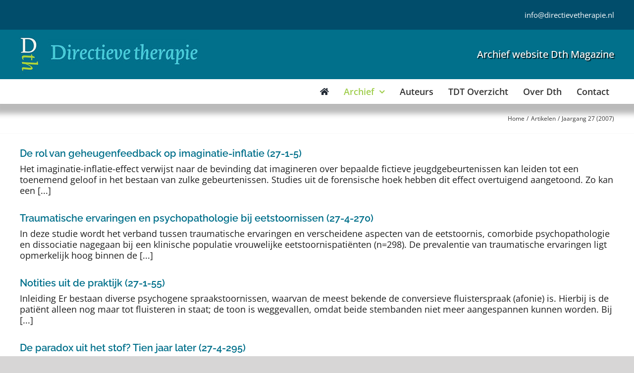

--- FILE ---
content_type: text/html; charset=UTF-8
request_url: https://www.directievetherapie.nl/category/artikelen/jaargang27/
body_size: 19510
content:
<!DOCTYPE html>
<html class="avada-html-layout-wide avada-html-header-position-top avada-html-is-archive" lang="nl-NL" prefix="og: http://ogp.me/ns# fb: http://ogp.me/ns/fb#">
<head>
	<meta http-equiv="X-UA-Compatible" content="IE=edge" />
	<meta http-equiv="Content-Type" content="text/html; charset=utf-8"/>
	<meta name="viewport" content="width=device-width, initial-scale=1" />
	
        <script>
            var wpdm_site_url = 'https://www.directievetherapie.nl/';
            var wpdm_home_url = 'https://www.directievetherapie.nl/';
            var ajax_url = 'https://www.directievetherapie.nl/wp-admin/admin-ajax.php';
            var ajaxurl = 'https://www.directievetherapie.nl/wp-admin/admin-ajax.php';
            var wpdm_ajax_url = 'https://www.directievetherapie.nl/wp-admin/admin-ajax.php';
            var wpdm_ajax_popup = '0';
        </script>


        <meta name='robots' content='index, follow, max-image-preview:large, max-snippet:-1, max-video-preview:-1' />

	<!-- This site is optimized with the Yoast SEO plugin v26.6 - https://yoast.com/wordpress/plugins/seo/ -->
	<title>Jaargang 27 (2007) Archieven - Directieve therapie</title>
	<link rel="canonical" href="https://www.directievetherapie.nl/category/artikelen/jaargang27/" />
	<link rel="next" href="https://www.directievetherapie.nl/category/artikelen/jaargang27/page/2/" />
	<meta property="og:locale" content="nl_NL" />
	<meta property="og:type" content="article" />
	<meta property="og:title" content="Jaargang 27 (2007) Archieven - Directieve therapie" />
	<meta property="og:url" content="https://www.directievetherapie.nl/category/artikelen/jaargang27/" />
	<meta property="og:site_name" content="Directieve therapie" />
	<meta name="twitter:card" content="summary_large_image" />
	<script type="application/ld+json" class="yoast-schema-graph">{"@context":"https://schema.org","@graph":[{"@type":"CollectionPage","@id":"https://www.directievetherapie.nl/category/artikelen/jaargang27/","url":"https://www.directievetherapie.nl/category/artikelen/jaargang27/","name":"Jaargang 27 (2007) Archieven - Directieve therapie","isPartOf":{"@id":"https://www.directievetherapie.nl/#website"},"breadcrumb":{"@id":"https://www.directievetherapie.nl/category/artikelen/jaargang27/#breadcrumb"},"inLanguage":"nl-NL"},{"@type":"BreadcrumbList","@id":"https://www.directievetherapie.nl/category/artikelen/jaargang27/#breadcrumb","itemListElement":[{"@type":"ListItem","position":1,"name":"Home","item":"https://www.directievetherapie.nl/"},{"@type":"ListItem","position":2,"name":"Artikelen","item":"https://www.directievetherapie.nl/category/artikelen/"},{"@type":"ListItem","position":3,"name":"Jaargang 27 (2007)"}]},{"@type":"WebSite","@id":"https://www.directievetherapie.nl/#website","url":"https://www.directievetherapie.nl/","name":"Directieve therapie","description":"","potentialAction":[{"@type":"SearchAction","target":{"@type":"EntryPoint","urlTemplate":"https://www.directievetherapie.nl/?s={search_term_string}"},"query-input":{"@type":"PropertyValueSpecification","valueRequired":true,"valueName":"search_term_string"}}],"inLanguage":"nl-NL"}]}</script>
	<!-- / Yoast SEO plugin. -->


<link rel='dns-prefetch' href='//use.fontawesome.com' />
<link rel="alternate" type="application/rss+xml" title="Directieve therapie &raquo; feed" href="https://www.directievetherapie.nl/feed/" />
<link rel="alternate" type="application/rss+xml" title="Directieve therapie &raquo; reacties feed" href="https://www.directievetherapie.nl/comments/feed/" />
								<link rel="icon" href="https://www.directievetherapie.nl/wp-content/uploads/2018/06/favicon.ico" type="image/x-icon" />
		
		
		
				<link rel="alternate" type="application/rss+xml" title="Directieve therapie &raquo; Jaargang 27 (2007) categorie feed" href="https://www.directievetherapie.nl/category/artikelen/jaargang27/feed/" />
				
		<meta property="og:locale" content="nl_NL"/>
		<meta property="og:type" content="article"/>
		<meta property="og:site_name" content="Directieve therapie"/>
		<meta property="og:title" content="Jaargang 27 (2007) Archieven - Directieve therapie"/>
				<meta property="og:url" content="https://www.directievetherapie.nl/artikelen/jaargang27/de-rol-van-geheugenfeedback-op-imaginatie-inflatie-27-1-5/"/>
																				<meta property="og:image" content="https://www.directievetherapie.nl/wp-content/uploads/2018/06/logoDtH.jpg"/>
		<meta property="og:image:width" content="361"/>
		<meta property="og:image:height" content="80"/>
		<meta property="og:image:type" content="image/jpeg"/>
				<style id='wp-img-auto-sizes-contain-inline-css' type='text/css'>
img:is([sizes=auto i],[sizes^="auto," i]){contain-intrinsic-size:3000px 1500px}
/*# sourceURL=wp-img-auto-sizes-contain-inline-css */
</style>
<style id='wp-emoji-styles-inline-css' type='text/css'>

	img.wp-smiley, img.emoji {
		display: inline !important;
		border: none !important;
		box-shadow: none !important;
		height: 1em !important;
		width: 1em !important;
		margin: 0 0.07em !important;
		vertical-align: -0.1em !important;
		background: none !important;
		padding: 0 !important;
	}
/*# sourceURL=wp-emoji-styles-inline-css */
</style>
<link rel='stylesheet' id='wpdm-font-awesome-css' href='https://use.fontawesome.com/releases/v5.12.1/css/all.css?ver=6.9' type='text/css' media='all' />
<link rel='stylesheet' id='wpdm-front-bootstrap-css' href='https://www.directievetherapie.nl/wp-content/plugins/download-manager/assets/bootstrap/css/bootstrap.min.css?ver=6.9' type='text/css' media='all' />
<link rel='stylesheet' id='wpdm-front-css' href='https://www.directievetherapie.nl/wp-content/plugins/download-manager/assets/css/front.css?ver=6.9' type='text/css' media='all' />
<link rel='stylesheet' id='dashicons-css' href='https://www.directievetherapie.nl/wp-includes/css/dashicons.min.css?ver=6.9' type='text/css' media='all' />
<link rel='stylesheet' id='a-z-listing-css' href='https://www.directievetherapie.nl/wp-content/plugins/a-z-listing/css/a-z-listing-default.css?ver=4.3.1' type='text/css' media='all' />
<link rel='stylesheet' id='child-style-css' href='https://www.directievetherapie.nl/wp-content/themes/Avada-Child-Theme/style.css?ver=6.9' type='text/css' media='all' />
<link rel='stylesheet' id='fusion-dynamic-css-css' href='https://www.directievetherapie.nl/wp-content/uploads/fusion-styles/1956805043fff3f1463639b1adc21b9c.min.css?ver=3.14.2' type='text/css' media='all' />
<script type="text/javascript" src="https://www.directievetherapie.nl/wp-includes/js/jquery/jquery.min.js?ver=3.7.1" id="jquery-core-js"></script>
<script type="text/javascript" src="https://www.directievetherapie.nl/wp-includes/js/jquery/jquery-migrate.min.js?ver=3.4.1" id="jquery-migrate-js"></script>
<script type="text/javascript" src="https://www.directievetherapie.nl/wp-content/plugins/download-manager/assets/bootstrap/js/popper.min.js?ver=6.9" id="wpdm-poper-js"></script>
<script type="text/javascript" src="https://www.directievetherapie.nl/wp-content/plugins/download-manager/assets/bootstrap/js/bootstrap.min.js?ver=6.9" id="wpdm-front-bootstrap-js"></script>
<script type="text/javascript" id="frontjs-js-extra">
/* <![CDATA[ */
var wpdm_url = {"home":"https://www.directievetherapie.nl/","site":"https://www.directievetherapie.nl/","ajax":"https://www.directievetherapie.nl/wp-admin/admin-ajax.php"};
var wpdm_asset = {"spinner":"\u003Ci class=\"fas fa-sun fa-spin\"\u003E\u003C/i\u003E"};
//# sourceURL=frontjs-js-extra
/* ]]> */
</script>
<script type="text/javascript" src="https://www.directievetherapie.nl/wp-content/plugins/download-manager/assets/js/front.js?ver=6.0.3" id="frontjs-js"></script>
<script type="text/javascript" id="3d-flip-book-client-locale-loader-js-extra">
/* <![CDATA[ */
var FB3D_CLIENT_LOCALE = {"ajaxurl":"https://www.directievetherapie.nl/wp-admin/admin-ajax.php","dictionary":{"Table of contents":"Table of contents","Close":"Close","Bookmarks":"Bookmarks","Thumbnails":"Thumbnails","Search":"Search","Share":"Share","Facebook":"Facebook","Twitter":"Twitter","Email":"Email","Play":"Play","Previous page":"Previous page","Next page":"Next page","Zoom in":"Zoom in","Zoom out":"Zoom out","Fit view":"Fit view","Auto play":"Auto play","Full screen":"Full screen","More":"More","Smart pan":"Smart pan","Single page":"Single page","Sounds":"Sounds","Stats":"Stats","Print":"Print","Download":"Download","Goto first page":"Goto first page","Goto last page":"Goto last page"},"images":"https://www.directievetherapie.nl/wp-content/plugins/interactive-3d-flipbook-powered-physics-engine/assets/images/","jsData":{"urls":[],"posts":{"ids_mis":[],"ids":[]},"pages":[],"firstPages":[],"bookCtrlProps":[],"bookTemplates":[]},"key":"3d-flip-book","pdfJS":{"pdfJsLib":"https://www.directievetherapie.nl/wp-content/plugins/interactive-3d-flipbook-powered-physics-engine/assets/js/pdf.min.js?ver=4.3.136","pdfJsWorker":"https://www.directievetherapie.nl/wp-content/plugins/interactive-3d-flipbook-powered-physics-engine/assets/js/pdf.worker.js?ver=4.3.136","stablePdfJsLib":"https://www.directievetherapie.nl/wp-content/plugins/interactive-3d-flipbook-powered-physics-engine/assets/js/stable/pdf.min.js?ver=2.5.207","stablePdfJsWorker":"https://www.directievetherapie.nl/wp-content/plugins/interactive-3d-flipbook-powered-physics-engine/assets/js/stable/pdf.worker.js?ver=2.5.207","pdfJsCMapUrl":"https://www.directievetherapie.nl/wp-content/plugins/interactive-3d-flipbook-powered-physics-engine/assets/cmaps/"},"cacheurl":"https://www.directievetherapie.nl/wp-content/uploads/3d-flip-book/cache/","pluginsurl":"https://www.directievetherapie.nl/wp-content/plugins/","pluginurl":"https://www.directievetherapie.nl/wp-content/plugins/interactive-3d-flipbook-powered-physics-engine/","thumbnailSize":{"width":"150","height":"150"},"version":"1.16.17"};
//# sourceURL=3d-flip-book-client-locale-loader-js-extra
/* ]]> */
</script>
<script type="text/javascript" src="https://www.directievetherapie.nl/wp-content/plugins/interactive-3d-flipbook-powered-physics-engine/assets/js/client-locale-loader.js?ver=1.16.17" id="3d-flip-book-client-locale-loader-js" async="async" data-wp-strategy="async"></script>
<link rel="https://api.w.org/" href="https://www.directievetherapie.nl/wp-json/" /><link rel="alternate" title="JSON" type="application/json" href="https://www.directievetherapie.nl/wp-json/wp/v2/categories/25" /><link rel="EditURI" type="application/rsd+xml" title="RSD" href="https://www.directievetherapie.nl/xmlrpc.php?rsd" />
<meta name="generator" content="WordPress 6.9" />
<style type="text/css" id="css-fb-visibility">@media screen and (max-width: 640px){.fusion-no-small-visibility{display:none !important;}body .sm-text-align-center{text-align:center !important;}body .sm-text-align-left{text-align:left !important;}body .sm-text-align-right{text-align:right !important;}body .sm-text-align-justify{text-align:justify !important;}body .sm-flex-align-center{justify-content:center !important;}body .sm-flex-align-flex-start{justify-content:flex-start !important;}body .sm-flex-align-flex-end{justify-content:flex-end !important;}body .sm-mx-auto{margin-left:auto !important;margin-right:auto !important;}body .sm-ml-auto{margin-left:auto !important;}body .sm-mr-auto{margin-right:auto !important;}body .fusion-absolute-position-small{position:absolute;width:100%;}.awb-sticky.awb-sticky-small{ position: sticky; top: var(--awb-sticky-offset,0); }}@media screen and (min-width: 641px) and (max-width: 1024px){.fusion-no-medium-visibility{display:none !important;}body .md-text-align-center{text-align:center !important;}body .md-text-align-left{text-align:left !important;}body .md-text-align-right{text-align:right !important;}body .md-text-align-justify{text-align:justify !important;}body .md-flex-align-center{justify-content:center !important;}body .md-flex-align-flex-start{justify-content:flex-start !important;}body .md-flex-align-flex-end{justify-content:flex-end !important;}body .md-mx-auto{margin-left:auto !important;margin-right:auto !important;}body .md-ml-auto{margin-left:auto !important;}body .md-mr-auto{margin-right:auto !important;}body .fusion-absolute-position-medium{position:absolute;width:100%;}.awb-sticky.awb-sticky-medium{ position: sticky; top: var(--awb-sticky-offset,0); }}@media screen and (min-width: 1025px){.fusion-no-large-visibility{display:none !important;}body .lg-text-align-center{text-align:center !important;}body .lg-text-align-left{text-align:left !important;}body .lg-text-align-right{text-align:right !important;}body .lg-text-align-justify{text-align:justify !important;}body .lg-flex-align-center{justify-content:center !important;}body .lg-flex-align-flex-start{justify-content:flex-start !important;}body .lg-flex-align-flex-end{justify-content:flex-end !important;}body .lg-mx-auto{margin-left:auto !important;margin-right:auto !important;}body .lg-ml-auto{margin-left:auto !important;}body .lg-mr-auto{margin-right:auto !important;}body .fusion-absolute-position-large{position:absolute;width:100%;}.awb-sticky.awb-sticky-large{ position: sticky; top: var(--awb-sticky-offset,0); }}</style>		<script type="text/javascript">
			var doc = document.documentElement;
			doc.setAttribute( 'data-useragent', navigator.userAgent );
		</script>
		<meta name="generator" content="WordPress Download Manager 6.0.3" />
<!-- Global site tag (gtag.js) - Google Analytics -->
<script async src="https://www.googletagmanager.com/gtag/js?id=UA-45067228-3"></script>
<script>
  window.dataLayer = window.dataLayer || [];
  function gtag(){dataLayer.push(arguments);}
  gtag('js', new Date());

  gtag('config', 'UA-45067228-3');
</script>                <link href="https://fonts.googleapis.com/css?family=Rubik"
              rel="stylesheet">
        <style>
            .w3eden .fetfont,
            .w3eden .btn,
            .w3eden .btn.wpdm-front h3.title,
            .w3eden .wpdm-social-lock-box .IN-widget a span:last-child,
            .w3eden #xfilelist .panel-heading,
            .w3eden .wpdm-frontend-tabs a,
            .w3eden .alert:before,
            .w3eden .panel .panel-heading,
            .w3eden .discount-msg,
            .w3eden .panel.dashboard-panel h3,
            .w3eden #wpdm-dashboard-sidebar .list-group-item,
            .w3eden #package-description .wp-switch-editor,
            .w3eden .w3eden.author-dashbboard .nav.nav-tabs li a,
            .w3eden .wpdm_cart thead th,
            .w3eden #csp .list-group-item,
            .w3eden .modal-title {
                font-family: Rubik, -apple-system, BlinkMacSystemFont, "Segoe UI", Roboto, Helvetica, Arial, sans-serif, "Apple Color Emoji", "Segoe UI Emoji", "Segoe UI Symbol";
                text-transform: uppercase;
                font-weight: 700;
            }
            .w3eden #csp .list-group-item {
                text-transform: unset;
            }


        </style>
            <style>
        /* WPDM Link Template Styles */        </style>
                <style>

            :root {
                --color-primary: #4a8eff;
                --color-primary-rgb: 74, 142, 255;
                --color-primary-hover: #4a8eff;
                --color-primary-active: #4a8eff;
                --color-secondary: #4a8eff;
                --color-secondary-rgb: 74, 142, 255;
                --color-secondary-hover: #4a8eff;
                --color-secondary-active: #4a8eff;
                --color-success: #18ce0f;
                --color-success-rgb: 24, 206, 15;
                --color-success-hover: #4a8eff;
                --color-success-active: #4a8eff;
                --color-info: #2CA8FF;
                --color-info-rgb: 44, 168, 255;
                --color-info-hover: #2CA8FF;
                --color-info-active: #2CA8FF;
                --color-warning: #f29e0f;
                --color-warning-rgb: 242, 158, 15;
                --color-warning-hover: orange;
                --color-warning-active: orange;
                --color-danger: #ff5062;
                --color-danger-rgb: 255, 80, 98;
                --color-danger-hover: #ff5062;
                --color-danger-active: #ff5062;
                --color-green: #30b570;
                --color-blue: #0073ff;
                --color-purple: #8557D3;
                --color-red: #ff5062;
                --color-muted: rgba(69, 89, 122, 0.6);
                --wpdm-font: "Rubik", -apple-system, BlinkMacSystemFont, "Segoe UI", Roboto, Helvetica, Arial, sans-serif, "Apple Color Emoji", "Segoe UI Emoji", "Segoe UI Symbol";
            }

            .wpdm-download-link.btn.btn-primary {
                border-radius: 4px;
            }


        </style>
                <script>
            function wpdm_rest_url(request) {
                return "https://www.directievetherapie.nl/wp-json/wpdm/" + request;
            }
        </script>
        
	<style id='global-styles-inline-css' type='text/css'>
:root{--wp--preset--aspect-ratio--square: 1;--wp--preset--aspect-ratio--4-3: 4/3;--wp--preset--aspect-ratio--3-4: 3/4;--wp--preset--aspect-ratio--3-2: 3/2;--wp--preset--aspect-ratio--2-3: 2/3;--wp--preset--aspect-ratio--16-9: 16/9;--wp--preset--aspect-ratio--9-16: 9/16;--wp--preset--color--black: #000000;--wp--preset--color--cyan-bluish-gray: #abb8c3;--wp--preset--color--white: #ffffff;--wp--preset--color--pale-pink: #f78da7;--wp--preset--color--vivid-red: #cf2e2e;--wp--preset--color--luminous-vivid-orange: #ff6900;--wp--preset--color--luminous-vivid-amber: #fcb900;--wp--preset--color--light-green-cyan: #7bdcb5;--wp--preset--color--vivid-green-cyan: #00d084;--wp--preset--color--pale-cyan-blue: #8ed1fc;--wp--preset--color--vivid-cyan-blue: #0693e3;--wp--preset--color--vivid-purple: #9b51e0;--wp--preset--color--awb-color-1: rgba(255,255,255,1);--wp--preset--color--awb-color-2: rgba(246,246,246,1);--wp--preset--color--awb-color-3: rgba(235,234,234,1);--wp--preset--color--awb-color-4: rgba(224,222,222,1);--wp--preset--color--awb-color-5: rgba(160,206,78,1);--wp--preset--color--awb-color-6: rgba(116,116,116,1);--wp--preset--color--awb-color-7: rgba(1,112,139,1);--wp--preset--color--awb-color-8: rgba(51,51,51,1);--wp--preset--color--awb-color-custom-10: rgba(249,249,249,1);--wp--preset--color--awb-color-custom-11: rgba(235,234,234,0.8);--wp--preset--color--awb-color-custom-12: rgba(232,232,232,1);--wp--preset--color--awb-color-custom-13: rgba(0,0,0,1);--wp--preset--color--awb-color-custom-14: rgba(30,30,30,1);--wp--preset--color--awb-color-custom-15: rgba(221,221,221,1);--wp--preset--color--awb-color-custom-16: rgba(54,56,57,1);--wp--preset--color--awb-color-custom-17: rgba(190,189,189,1);--wp--preset--gradient--vivid-cyan-blue-to-vivid-purple: linear-gradient(135deg,rgb(6,147,227) 0%,rgb(155,81,224) 100%);--wp--preset--gradient--light-green-cyan-to-vivid-green-cyan: linear-gradient(135deg,rgb(122,220,180) 0%,rgb(0,208,130) 100%);--wp--preset--gradient--luminous-vivid-amber-to-luminous-vivid-orange: linear-gradient(135deg,rgb(252,185,0) 0%,rgb(255,105,0) 100%);--wp--preset--gradient--luminous-vivid-orange-to-vivid-red: linear-gradient(135deg,rgb(255,105,0) 0%,rgb(207,46,46) 100%);--wp--preset--gradient--very-light-gray-to-cyan-bluish-gray: linear-gradient(135deg,rgb(238,238,238) 0%,rgb(169,184,195) 100%);--wp--preset--gradient--cool-to-warm-spectrum: linear-gradient(135deg,rgb(74,234,220) 0%,rgb(151,120,209) 20%,rgb(207,42,186) 40%,rgb(238,44,130) 60%,rgb(251,105,98) 80%,rgb(254,248,76) 100%);--wp--preset--gradient--blush-light-purple: linear-gradient(135deg,rgb(255,206,236) 0%,rgb(152,150,240) 100%);--wp--preset--gradient--blush-bordeaux: linear-gradient(135deg,rgb(254,205,165) 0%,rgb(254,45,45) 50%,rgb(107,0,62) 100%);--wp--preset--gradient--luminous-dusk: linear-gradient(135deg,rgb(255,203,112) 0%,rgb(199,81,192) 50%,rgb(65,88,208) 100%);--wp--preset--gradient--pale-ocean: linear-gradient(135deg,rgb(255,245,203) 0%,rgb(182,227,212) 50%,rgb(51,167,181) 100%);--wp--preset--gradient--electric-grass: linear-gradient(135deg,rgb(202,248,128) 0%,rgb(113,206,126) 100%);--wp--preset--gradient--midnight: linear-gradient(135deg,rgb(2,3,129) 0%,rgb(40,116,252) 100%);--wp--preset--font-size--small: 13.5px;--wp--preset--font-size--medium: 20px;--wp--preset--font-size--large: 27px;--wp--preset--font-size--x-large: 42px;--wp--preset--font-size--normal: 18px;--wp--preset--font-size--xlarge: 36px;--wp--preset--font-size--huge: 54px;--wp--preset--spacing--20: 0.44rem;--wp--preset--spacing--30: 0.67rem;--wp--preset--spacing--40: 1rem;--wp--preset--spacing--50: 1.5rem;--wp--preset--spacing--60: 2.25rem;--wp--preset--spacing--70: 3.38rem;--wp--preset--spacing--80: 5.06rem;--wp--preset--shadow--natural: 6px 6px 9px rgba(0, 0, 0, 0.2);--wp--preset--shadow--deep: 12px 12px 50px rgba(0, 0, 0, 0.4);--wp--preset--shadow--sharp: 6px 6px 0px rgba(0, 0, 0, 0.2);--wp--preset--shadow--outlined: 6px 6px 0px -3px rgb(255, 255, 255), 6px 6px rgb(0, 0, 0);--wp--preset--shadow--crisp: 6px 6px 0px rgb(0, 0, 0);}:where(.is-layout-flex){gap: 0.5em;}:where(.is-layout-grid){gap: 0.5em;}body .is-layout-flex{display: flex;}.is-layout-flex{flex-wrap: wrap;align-items: center;}.is-layout-flex > :is(*, div){margin: 0;}body .is-layout-grid{display: grid;}.is-layout-grid > :is(*, div){margin: 0;}:where(.wp-block-columns.is-layout-flex){gap: 2em;}:where(.wp-block-columns.is-layout-grid){gap: 2em;}:where(.wp-block-post-template.is-layout-flex){gap: 1.25em;}:where(.wp-block-post-template.is-layout-grid){gap: 1.25em;}.has-black-color{color: var(--wp--preset--color--black) !important;}.has-cyan-bluish-gray-color{color: var(--wp--preset--color--cyan-bluish-gray) !important;}.has-white-color{color: var(--wp--preset--color--white) !important;}.has-pale-pink-color{color: var(--wp--preset--color--pale-pink) !important;}.has-vivid-red-color{color: var(--wp--preset--color--vivid-red) !important;}.has-luminous-vivid-orange-color{color: var(--wp--preset--color--luminous-vivid-orange) !important;}.has-luminous-vivid-amber-color{color: var(--wp--preset--color--luminous-vivid-amber) !important;}.has-light-green-cyan-color{color: var(--wp--preset--color--light-green-cyan) !important;}.has-vivid-green-cyan-color{color: var(--wp--preset--color--vivid-green-cyan) !important;}.has-pale-cyan-blue-color{color: var(--wp--preset--color--pale-cyan-blue) !important;}.has-vivid-cyan-blue-color{color: var(--wp--preset--color--vivid-cyan-blue) !important;}.has-vivid-purple-color{color: var(--wp--preset--color--vivid-purple) !important;}.has-black-background-color{background-color: var(--wp--preset--color--black) !important;}.has-cyan-bluish-gray-background-color{background-color: var(--wp--preset--color--cyan-bluish-gray) !important;}.has-white-background-color{background-color: var(--wp--preset--color--white) !important;}.has-pale-pink-background-color{background-color: var(--wp--preset--color--pale-pink) !important;}.has-vivid-red-background-color{background-color: var(--wp--preset--color--vivid-red) !important;}.has-luminous-vivid-orange-background-color{background-color: var(--wp--preset--color--luminous-vivid-orange) !important;}.has-luminous-vivid-amber-background-color{background-color: var(--wp--preset--color--luminous-vivid-amber) !important;}.has-light-green-cyan-background-color{background-color: var(--wp--preset--color--light-green-cyan) !important;}.has-vivid-green-cyan-background-color{background-color: var(--wp--preset--color--vivid-green-cyan) !important;}.has-pale-cyan-blue-background-color{background-color: var(--wp--preset--color--pale-cyan-blue) !important;}.has-vivid-cyan-blue-background-color{background-color: var(--wp--preset--color--vivid-cyan-blue) !important;}.has-vivid-purple-background-color{background-color: var(--wp--preset--color--vivid-purple) !important;}.has-black-border-color{border-color: var(--wp--preset--color--black) !important;}.has-cyan-bluish-gray-border-color{border-color: var(--wp--preset--color--cyan-bluish-gray) !important;}.has-white-border-color{border-color: var(--wp--preset--color--white) !important;}.has-pale-pink-border-color{border-color: var(--wp--preset--color--pale-pink) !important;}.has-vivid-red-border-color{border-color: var(--wp--preset--color--vivid-red) !important;}.has-luminous-vivid-orange-border-color{border-color: var(--wp--preset--color--luminous-vivid-orange) !important;}.has-luminous-vivid-amber-border-color{border-color: var(--wp--preset--color--luminous-vivid-amber) !important;}.has-light-green-cyan-border-color{border-color: var(--wp--preset--color--light-green-cyan) !important;}.has-vivid-green-cyan-border-color{border-color: var(--wp--preset--color--vivid-green-cyan) !important;}.has-pale-cyan-blue-border-color{border-color: var(--wp--preset--color--pale-cyan-blue) !important;}.has-vivid-cyan-blue-border-color{border-color: var(--wp--preset--color--vivid-cyan-blue) !important;}.has-vivid-purple-border-color{border-color: var(--wp--preset--color--vivid-purple) !important;}.has-vivid-cyan-blue-to-vivid-purple-gradient-background{background: var(--wp--preset--gradient--vivid-cyan-blue-to-vivid-purple) !important;}.has-light-green-cyan-to-vivid-green-cyan-gradient-background{background: var(--wp--preset--gradient--light-green-cyan-to-vivid-green-cyan) !important;}.has-luminous-vivid-amber-to-luminous-vivid-orange-gradient-background{background: var(--wp--preset--gradient--luminous-vivid-amber-to-luminous-vivid-orange) !important;}.has-luminous-vivid-orange-to-vivid-red-gradient-background{background: var(--wp--preset--gradient--luminous-vivid-orange-to-vivid-red) !important;}.has-very-light-gray-to-cyan-bluish-gray-gradient-background{background: var(--wp--preset--gradient--very-light-gray-to-cyan-bluish-gray) !important;}.has-cool-to-warm-spectrum-gradient-background{background: var(--wp--preset--gradient--cool-to-warm-spectrum) !important;}.has-blush-light-purple-gradient-background{background: var(--wp--preset--gradient--blush-light-purple) !important;}.has-blush-bordeaux-gradient-background{background: var(--wp--preset--gradient--blush-bordeaux) !important;}.has-luminous-dusk-gradient-background{background: var(--wp--preset--gradient--luminous-dusk) !important;}.has-pale-ocean-gradient-background{background: var(--wp--preset--gradient--pale-ocean) !important;}.has-electric-grass-gradient-background{background: var(--wp--preset--gradient--electric-grass) !important;}.has-midnight-gradient-background{background: var(--wp--preset--gradient--midnight) !important;}.has-small-font-size{font-size: var(--wp--preset--font-size--small) !important;}.has-medium-font-size{font-size: var(--wp--preset--font-size--medium) !important;}.has-large-font-size{font-size: var(--wp--preset--font-size--large) !important;}.has-x-large-font-size{font-size: var(--wp--preset--font-size--x-large) !important;}
/*# sourceURL=global-styles-inline-css */
</style>
<link rel='stylesheet' id='wp-block-library-css' href='https://www.directievetherapie.nl/wp-includes/css/dist/block-library/style.min.css?ver=6.9' type='text/css' media='all' />
<style id='wp-block-library-inline-css' type='text/css'>
/*wp_block_styles_on_demand_placeholder:698105e0182e3*/
/*# sourceURL=wp-block-library-inline-css */
</style>
<style id='wp-block-library-theme-inline-css' type='text/css'>
.wp-block-audio :where(figcaption){color:#555;font-size:13px;text-align:center}.is-dark-theme .wp-block-audio :where(figcaption){color:#ffffffa6}.wp-block-audio{margin:0 0 1em}.wp-block-code{border:1px solid #ccc;border-radius:4px;font-family:Menlo,Consolas,monaco,monospace;padding:.8em 1em}.wp-block-embed :where(figcaption){color:#555;font-size:13px;text-align:center}.is-dark-theme .wp-block-embed :where(figcaption){color:#ffffffa6}.wp-block-embed{margin:0 0 1em}.blocks-gallery-caption{color:#555;font-size:13px;text-align:center}.is-dark-theme .blocks-gallery-caption{color:#ffffffa6}:root :where(.wp-block-image figcaption){color:#555;font-size:13px;text-align:center}.is-dark-theme :root :where(.wp-block-image figcaption){color:#ffffffa6}.wp-block-image{margin:0 0 1em}.wp-block-pullquote{border-bottom:4px solid;border-top:4px solid;color:currentColor;margin-bottom:1.75em}.wp-block-pullquote :where(cite),.wp-block-pullquote :where(footer),.wp-block-pullquote__citation{color:currentColor;font-size:.8125em;font-style:normal;text-transform:uppercase}.wp-block-quote{border-left:.25em solid;margin:0 0 1.75em;padding-left:1em}.wp-block-quote cite,.wp-block-quote footer{color:currentColor;font-size:.8125em;font-style:normal;position:relative}.wp-block-quote:where(.has-text-align-right){border-left:none;border-right:.25em solid;padding-left:0;padding-right:1em}.wp-block-quote:where(.has-text-align-center){border:none;padding-left:0}.wp-block-quote.is-large,.wp-block-quote.is-style-large,.wp-block-quote:where(.is-style-plain){border:none}.wp-block-search .wp-block-search__label{font-weight:700}.wp-block-search__button{border:1px solid #ccc;padding:.375em .625em}:where(.wp-block-group.has-background){padding:1.25em 2.375em}.wp-block-separator.has-css-opacity{opacity:.4}.wp-block-separator{border:none;border-bottom:2px solid;margin-left:auto;margin-right:auto}.wp-block-separator.has-alpha-channel-opacity{opacity:1}.wp-block-separator:not(.is-style-wide):not(.is-style-dots){width:100px}.wp-block-separator.has-background:not(.is-style-dots){border-bottom:none;height:1px}.wp-block-separator.has-background:not(.is-style-wide):not(.is-style-dots){height:2px}.wp-block-table{margin:0 0 1em}.wp-block-table td,.wp-block-table th{word-break:normal}.wp-block-table :where(figcaption){color:#555;font-size:13px;text-align:center}.is-dark-theme .wp-block-table :where(figcaption){color:#ffffffa6}.wp-block-video :where(figcaption){color:#555;font-size:13px;text-align:center}.is-dark-theme .wp-block-video :where(figcaption){color:#ffffffa6}.wp-block-video{margin:0 0 1em}:root :where(.wp-block-template-part.has-background){margin-bottom:0;margin-top:0;padding:1.25em 2.375em}
/*# sourceURL=/wp-includes/css/dist/block-library/theme.min.css */
</style>
<style id='classic-theme-styles-inline-css' type='text/css'>
/*! This file is auto-generated */
.wp-block-button__link{color:#fff;background-color:#32373c;border-radius:9999px;box-shadow:none;text-decoration:none;padding:calc(.667em + 2px) calc(1.333em + 2px);font-size:1.125em}.wp-block-file__button{background:#32373c;color:#fff;text-decoration:none}
/*# sourceURL=/wp-includes/css/classic-themes.min.css */
</style>
</head>

<body class="archive category category-jaargang27 category-25 wp-theme-Avada wp-child-theme-Avada-Child-Theme fusion-image-hovers fusion-pagination-sizing fusion-button_type-flat fusion-button_span-no fusion-button_gradient-linear avada-image-rollover-circle-yes avada-image-rollover-yes avada-image-rollover-direction-left fusion-body ltr fusion-sticky-header no-mobile-sticky-header no-mobile-slidingbar no-mobile-totop avada-has-rev-slider-styles fusion-disable-outline fusion-sub-menu-fade mobile-logo-pos-left layout-wide-mode avada-has-boxed-modal-shadow-none layout-scroll-offset-full avada-has-zero-margin-offset-top fusion-top-header menu-text-align-right mobile-menu-design-modern fusion-show-pagination-text fusion-header-layout-v4 avada-responsive avada-footer-fx-none avada-menu-highlight-style-arrow fusion-search-form-classic fusion-main-menu-search-dropdown fusion-avatar-square avada-dropdown-styles avada-blog-layout-medium avada-blog-archive-layout-medium avada-header-shadow-no avada-menu-icon-position-left avada-has-megamenu-shadow avada-has-mainmenu-dropdown-divider avada-has-main-nav-search-icon avada-has-megamenu-item-divider avada-has-100-footer avada-has-breadcrumb-mobile-hidden avada-has-titlebar-bar_and_content avada-header-border-color-full-transparent avada-has-pagination-padding avada-flyout-menu-direction-fade avada-ec-views-v1" data-awb-post-id="1534">
		<a class="skip-link screen-reader-text" href="#content">Ga naar inhoud</a>

	<div id="boxed-wrapper">
		
		<div id="wrapper" class="fusion-wrapper">
			<div id="home" style="position:relative;top:-1px;"></div>
												<div class="fusion-tb-header"><div class="fusion-fullwidth fullwidth-box fusion-builder-row-1 fusion-flex-container has-pattern-background has-mask-background nonhundred-percent-fullwidth non-hundred-percent-height-scrolling fusion-custom-z-index" style="--awb-border-radius-top-left:0px;--awb-border-radius-top-right:0px;--awb-border-radius-bottom-right:0px;--awb-border-radius-bottom-left:0px;--awb-z-index:999999;--awb-min-height:50px;--awb-background-color:#014d6b;--awb-flex-wrap:wrap;" ><div class="fusion-builder-row fusion-row fusion-flex-align-items-center fusion-flex-align-content-center fusion-flex-justify-content-flex-end fusion-flex-content-wrap" style="max-width:1248px;margin-left: calc(-4% / 2 );margin-right: calc(-4% / 2 );"><div class="fusion-layout-column fusion_builder_column fusion-builder-column-0 fusion_builder_column_1_1 1_1 fusion-flex-column" style="--awb-bg-size:cover;--awb-width-large:100%;--awb-margin-top-large:0px;--awb-spacing-right-large:1.92%;--awb-margin-bottom-large:0px;--awb-spacing-left-large:1.92%;--awb-width-medium:100%;--awb-order-medium:0;--awb-spacing-right-medium:1.92%;--awb-spacing-left-medium:1.92%;--awb-width-small:100%;--awb-order-small:0;--awb-spacing-right-small:1.92%;--awb-spacing-left-small:1.92%;" data-scroll-devices="small-visibility,medium-visibility,large-visibility"><div class="fusion-column-wrapper fusion-column-has-shadow fusion-flex-justify-content-flex-start fusion-content-layout-column"><nav class="awb-menu awb-menu_row awb-menu_em-hover mobile-mode-collapse-to-button awb-menu_icons-left awb-menu_dc-yes mobile-trigger-fullwidth-off awb-menu_mobile-toggle awb-menu_indent-left mobile-size-full-absolute loading mega-menu-loading awb-menu_desktop awb-menu_dropdown awb-menu_expand-right awb-menu_transition-fade" style="--awb-font-size:15px;--awb-line-height:30px;--awb-align-items:center;--awb-justify-content:flex-end;--awb-color:var(--awb-color1);--awb-active-color:var(--awb-color5);--awb-main-justify-content:flex-start;--awb-mobile-justify:flex-start;--awb-mobile-caret-left:auto;--awb-mobile-caret-right:0;--awb-fusion-font-family-typography:&quot;Open Sans&quot;;--awb-fusion-font-style-typography:normal;--awb-fusion-font-weight-typography:400;--awb-fusion-font-family-submenu-typography:inherit;--awb-fusion-font-style-submenu-typography:normal;--awb-fusion-font-weight-submenu-typography:400;--awb-fusion-font-family-mobile-typography:inherit;--awb-fusion-font-style-mobile-typography:normal;--awb-fusion-font-weight-mobile-typography:400;" aria-label="TopMenu" data-breakpoint="0" data-count="0" data-transition-type="fade" data-transition-time="300" data-expand="right"><ul id="menu-topmenu" class="fusion-menu awb-menu__main-ul awb-menu__main-ul_row"><li  id="menu-item-35"  class="menu-item menu-item-type-custom menu-item-object-custom menu-item-35 awb-menu__li awb-menu__main-li awb-menu__main-li_regular"  data-item-id="35"><span class="awb-menu__main-background-default awb-menu__main-background-default_fade"></span><span class="awb-menu__main-background-active awb-menu__main-background-active_fade"></span><a  href="mailto:info@directievetherapie.nl" class="awb-menu__main-a awb-menu__main-a_regular"><span class="menu-text">info@directievetherapie.nl</span></a></li></ul></nav></div></div></div></div><div class="fusion-fullwidth fullwidth-box fusion-builder-row-2 fusion-flex-container has-pattern-background has-mask-background nonhundred-percent-fullwidth non-hundred-percent-height-scrolling mmf-logo-container fusion-sticky-container fusion-custom-z-index" style="--awb-border-radius-top-left:0px;--awb-border-radius-top-right:0px;--awb-border-radius-bottom-right:0px;--awb-border-radius-bottom-left:0px;--awb-z-index:999995;--awb-min-height:100px;--awb-background-color:#01708b;--awb-flex-wrap:wrap;" data-transition-offset="0" data-scroll-offset="0" data-sticky-small-visibility="1" data-sticky-medium-visibility="1" data-sticky-large-visibility="1" ><div class="fusion-builder-row fusion-row fusion-flex-align-items-stretch fusion-flex-content-wrap" style="max-width:1248px;margin-left: calc(-4% / 2 );margin-right: calc(-4% / 2 );"><div class="fusion-layout-column fusion_builder_column fusion-builder-column-1 fusion_builder_column_1_2 1_2 fusion-flex-column" style="--awb-bg-size:cover;--awb-width-large:50%;--awb-margin-top-large:0px;--awb-spacing-right-large:3.84%;--awb-margin-bottom-large:0px;--awb-spacing-left-large:3.84%;--awb-width-medium:100%;--awb-order-medium:0;--awb-spacing-right-medium:1.92%;--awb-spacing-left-medium:1.92%;--awb-width-small:100%;--awb-order-small:0;--awb-spacing-right-small:1.92%;--awb-spacing-left-small:1.92%;" data-scroll-devices="small-visibility,medium-visibility,large-visibility"><div class="fusion-column-wrapper fusion-column-has-shadow fusion-flex-justify-content-center fusion-content-layout-column"><div class="fusion-image-element " style="--awb-caption-title-font-family:var(--h2_typography-font-family);--awb-caption-title-font-weight:var(--h2_typography-font-weight);--awb-caption-title-font-style:var(--h2_typography-font-style);--awb-caption-title-size:var(--h2_typography-font-size);--awb-caption-title-transform:var(--h2_typography-text-transform);--awb-caption-title-line-height:var(--h2_typography-line-height);--awb-caption-title-letter-spacing:var(--h2_typography-letter-spacing);"><span class=" fusion-imageframe imageframe-none imageframe-1 hover-type-none"><a class="fusion-no-lightbox" href="https://ww.directievetherapie.nl" target="_self" aria-label="Directieve Therapie"><img decoding="async" width="361" height="80" alt="logo Directieve Therapie" src="http://localhost/directievetherapie/wp-content/uploads/2018/06/logoDtH.jpg" class="img-responsive wp-image-36" srcset="https://www.directievetherapie.nl/wp-content/uploads/2018/06/logoDtH-200x44.jpg 200w, https://www.directievetherapie.nl/wp-content/uploads/2018/06/logoDtH.jpg 361w" sizes="(max-width: 1024px) 100vw, (max-width: 640px) 100vw, 361px" /></a></span></div></div></div><div class="fusion-layout-column fusion_builder_column fusion-builder-column-2 fusion_builder_column_1_2 1_2 fusion-flex-column" style="--awb-bg-size:cover;--awb-width-large:50%;--awb-margin-top-large:0px;--awb-spacing-right-large:3.84%;--awb-margin-bottom-large:0px;--awb-spacing-left-large:3.84%;--awb-width-medium:100%;--awb-order-medium:0;--awb-spacing-right-medium:1.92%;--awb-spacing-left-medium:1.92%;--awb-width-small:100%;--awb-order-small:0;--awb-spacing-right-small:1.92%;--awb-spacing-left-small:1.92%;" data-scroll-devices="small-visibility,medium-visibility,large-visibility"><div class="fusion-column-wrapper fusion-column-has-shadow fusion-flex-justify-content-center fusion-content-layout-column"><div class="fusion-title title fusion-title-1 fusion-sep-none fusion-title-text fusion-title-size-three mmf-text-shadow" style="--awb-text-color:var(--awb-color1);--awb-margin-bottom:0px;--awb-font-size:20px;"><h3 class="fusion-title-heading title-heading-right" style="font-family:&quot;Open Sans&quot;;font-style:normal;font-weight:500;margin:0;font-size:1em;line-height:100px;">Archief website Dth Magazine</h3></div></div></div></div></div><div class="fusion-fullwidth fullwidth-box fusion-builder-row-3 fusion-flex-container has-pattern-background has-mask-background nonhundred-percent-fullwidth non-hundred-percent-height-scrolling fusion-custom-z-index" style="--awb-border-radius-top-left:0px;--awb-border-radius-top-right:0px;--awb-border-radius-bottom-right:0px;--awb-border-radius-bottom-left:0px;--awb-z-index:999990;--awb-min-height:50px;--awb-background-color:var(--awb-color1);--awb-flex-wrap:wrap;--awb-box-shadow:0px 10px 10px 10px rgba(0,0,0,0.27);" ><div class="fusion-builder-row fusion-row fusion-flex-align-items-flex-start fusion-flex-content-wrap" style="max-width:1248px;margin-left: calc(-4% / 2 );margin-right: calc(-4% / 2 );"><div class="fusion-layout-column fusion_builder_column fusion-builder-column-3 fusion_builder_column_1_1 1_1 fusion-flex-column" style="--awb-bg-size:cover;--awb-width-large:100%;--awb-margin-top-large:0px;--awb-spacing-right-large:1.92%;--awb-margin-bottom-large:0px;--awb-spacing-left-large:1.92%;--awb-width-medium:100%;--awb-order-medium:0;--awb-spacing-right-medium:1.92%;--awb-spacing-left-medium:1.92%;--awb-width-small:100%;--awb-order-small:0;--awb-spacing-right-small:1.92%;--awb-spacing-left-small:1.92%;" data-scroll-devices="small-visibility,medium-visibility,large-visibility"><div class="fusion-column-wrapper fusion-column-has-shadow fusion-flex-justify-content-flex-start fusion-content-layout-column"><nav class="awb-menu awb-menu_row awb-menu_em-hover mobile-mode-collapse-to-button awb-menu_icons-left awb-menu_dc-yes mobile-trigger-fullwidth-off awb-menu_mobile-toggle awb-menu_indent-left mobile-size-full-absolute loading mega-menu-loading awb-menu_desktop awb-menu_dropdown awb-menu_expand-right awb-menu_transition-fade" style="--awb-font-size:18px;--awb-line-height:50px;--awb-min-height:50px;--awb-gap:10px;--awb-align-items:center;--awb-justify-content:flex-end;--awb-items-padding-top:0px;--awb-items-padding-right:10px;--awb-items-padding-bottom:0px;--awb-items-padding-left:10px;--awb-color:#333333;--awb-active-color:var(--awb-color5);--awb-main-justify-content:flex-start;--awb-mobile-justify:flex-start;--awb-mobile-caret-left:auto;--awb-mobile-caret-right:0;--awb-fusion-font-family-typography:&quot;Open Sans&quot;;--awb-fusion-font-style-typography:normal;--awb-fusion-font-weight-typography:600;--awb-fusion-font-family-submenu-typography:inherit;--awb-fusion-font-style-submenu-typography:normal;--awb-fusion-font-weight-submenu-typography:400;--awb-fusion-font-family-mobile-typography:inherit;--awb-fusion-font-style-mobile-typography:normal;--awb-fusion-font-weight-mobile-typography:400;" aria-label="MainMenu" data-breakpoint="1024" data-count="1" data-transition-type="fade" data-transition-time="300" data-expand="right"><button type="button" class="awb-menu__m-toggle awb-menu__m-toggle_no-text" aria-expanded="false" aria-controls="menu-mainmenu"><span class="awb-menu__m-toggle-inner"><span class="collapsed-nav-text"><span class="screen-reader-text">Toggle Navigation</span></span><span class="awb-menu__m-collapse-icon awb-menu__m-collapse-icon_no-text"><span class="awb-menu__m-collapse-icon-open awb-menu__m-collapse-icon-open_no-text fa-bars fas"></span><span class="awb-menu__m-collapse-icon-close awb-menu__m-collapse-icon-close_no-text fa-times fas"></span></span></span></button><ul id="menu-mainmenu" class="fusion-menu awb-menu__main-ul awb-menu__main-ul_row"><li  id="menu-item-30"  class="menu-item menu-item-type-post_type menu-item-object-page menu-item-home menu-item-30 awb-menu__li awb-menu__main-li awb-menu__main-li_regular"  data-item-id="30"><span class="awb-menu__main-background-default awb-menu__main-background-default_fade"></span><span class="awb-menu__main-background-active awb-menu__main-background-active_fade"></span><a  href="https://www.directievetherapie.nl/" class="awb-menu__main-a awb-menu__main-a_regular awb-menu__main-a_icon-only fusion-flex-link"><span class="awb-menu__i awb-menu__i_main fusion-megamenu-icon"><i class="glyphicon fa-home fas" aria-hidden="true"></i></span><span class="menu-text"><span class="menu-title menu-title_no-desktop">Home</span></span></a></li><li  id="menu-item-1914"  class="menu-item menu-item-type-post_type menu-item-object-page current-menu-ancestor current-menu-parent current_page_parent current_page_ancestor menu-item-has-children menu-item-1914 awb-menu__li awb-menu__main-li awb-menu__main-li_regular"  data-item-id="1914"><span class="awb-menu__main-background-default awb-menu__main-background-default_fade"></span><span class="awb-menu__main-background-active awb-menu__main-background-active_fade"></span><a  href="https://www.directievetherapie.nl/archief/" class="awb-menu__main-a awb-menu__main-a_regular"><span class="menu-text">Archief</span><span class="awb-menu__open-nav-submenu-hover"></span></a><button type="button" aria-label="Open submenu of Archief" aria-expanded="false" class="awb-menu__open-nav-submenu_mobile awb-menu__open-nav-submenu_main"></button><div class="awb-menu__mega-wrap" id="awb-mega-menu-4575" data-width="site_width" style="--awb-megamenu-width:var(--site_width)"><div class="fusion-fullwidth fullwidth-box fusion-builder-row-3-1 fusion-flex-container has-pattern-background has-mask-background nonhundred-percent-fullwidth non-hundred-percent-height-scrolling" style="--awb-border-radius-top-left:0px;--awb-border-radius-top-right:0px;--awb-border-radius-bottom-right:0px;--awb-border-radius-bottom-left:0px;--awb-padding-top:30px;--awb-padding-right:30px;--awb-padding-bottom:30px;--awb-padding-left:30px;--awb-background-color:var(--awb-color1);--awb-flex-wrap:wrap;" ><div class="fusion-builder-row fusion-row fusion-flex-align-items-flex-start fusion-flex-content-wrap" style="max-width:1248px;margin-left: calc(-4% / 2 );margin-right: calc(-4% / 2 );"><div class="fusion-layout-column fusion_builder_column fusion-builder-column-4 fusion_builder_column_1_1 1_1 fusion-flex-column" style="--awb-bg-size:cover;--awb-width-large:100%;--awb-flex-grow:0;--awb-flex-shrink:0;--awb-margin-top-large:0px;--awb-spacing-right-large:1.92%;--awb-margin-bottom-large:0px;--awb-spacing-left-large:1.92%;--awb-width-medium:100%;--awb-order-medium:0;--awb-flex-grow-medium:0;--awb-flex-shrink-medium:0;--awb-spacing-right-medium:1.92%;--awb-spacing-left-medium:1.92%;--awb-width-small:100%;--awb-order-small:0;--awb-flex-grow-small:0;--awb-flex-shrink-small:0;--awb-spacing-right-small:1.92%;--awb-spacing-left-small:1.92%;" data-scroll-devices="small-visibility,medium-visibility,large-visibility"><div class="fusion-column-wrapper fusion-column-has-shadow fusion-flex-justify-content-flex-start fusion-content-layout-column"><div class="fusion-text fusion-text-1"><ul class="mmf-archief-submenu-list">
<li><a href="https://www.directievetherapie.nl/category/artikelen/jaargang1/"><span class="mmf-jaargang">Jaargang 1</span><span class="mmf-jaartal">(1981)</span></a></li>
<li><a href="https://www.directievetherapie.nl/category/artikelen/jaargang2/"><span class="mmf-jaargang">Jaargang 2</span><span class="mmf-jaartal">(1982)</span></a></li>
<li><a href="https://www.directievetherapie.nl/category/artikelen/jaargang3/"><span class="mmf-jaargang">Jaargang 3</span><span class="mmf-jaartal">(1983)</span></a></li>
<li><a href="https://www.directievetherapie.nl/category/artikelen/jaargang4/"><span class="mmf-jaargang">Jaargang 4</span><span class="mmf-jaartal">(1984)</span></a></li>
<li><a href="https://www.directievetherapie.nl/category/artikelen/jaargang5/"><span class="mmf-jaargang">Jaargang 5</span><span class="mmf-jaartal">(1985)</span></a></li>
<li><a href="https://www.directievetherapie.nl/category/artikelen/jaargang6/"><span class="mmf-jaargang">Jaargang 6</span><span class="mmf-jaartal">(1986)</span></a></li>
<li><a href="https://www.directievetherapie.nl/category/artikelen/jaargang7/"><span class="mmf-jaargang">Jaargang 7</span><span class="mmf-jaartal">(1987)</span></a></li>
<li><a href="https://www.directievetherapie.nl/category/artikelen/jaargang8/"><span class="mmf-jaargang">Jaargang 8</span><span class="mmf-jaartal">(1988)</span></a></li>
<li><a href="https://www.directievetherapie.nl/category/artikelen/jaargang9/"><span class="mmf-jaargang">Jaargang 9</span><span class="mmf-jaartal">(1989)</span></a></li>
<li><a href="https://www.directievetherapie.nl/category/artikelen/jaargang10/"><span class="mmf-jaargang">Jaargang 10</span><span class="mmf-jaartal">(1990)</span></a></li>
<li><a href="https://www.directievetherapie.nl/category/artikelen/jaargang11/"><span class="mmf-jaargang">Jaargang 11</span><span class="mmf-jaartal">(1991)</span></a></li>
<li><a href="https://www.directievetherapie.nl/category/artikelen/jaargang12/"><span class="mmf-jaargang">Jaargang 12</span><span class="mmf-jaartal">(1992)</span></a></li>
<li><a href="https://www.directievetherapie.nl/category/artikelen/jaargang13/"><span class="mmf-jaargang">Jaargang 13</span><span class="mmf-jaartal">(1993)</span></a></li>
<li><a href="https://www.directievetherapie.nl/category/artikelen/jaargang14/"><span class="mmf-jaargang">Jaargang 14</span><span class="mmf-jaartal">(1994)</span></a></li>
<li><a href="https://www.directievetherapie.nl/category/artikelen/jaargang15/"><span class="mmf-jaargang">Jaargang 15</span><span class="mmf-jaartal">(1995)</span></a></li>
<li><a href="https://www.directievetherapie.nl/category/artikelen/jaargang16/"><span class="mmf-jaargang">Jaargang 16</span><span class="mmf-jaartal">(1996)</span></a></li>
<li><a href="https://www.directievetherapie.nl/category/artikelen/jaargang17/"><span class="mmf-jaargang">Jaargang 17</span><span class="mmf-jaartal">(1997)</span></a></li>
<li><a href="https://www.directievetherapie.nl/category/artikelen/jaargang18/"><span class="mmf-jaargang">Jaargang 18</span><span class="mmf-jaartal">(1998)</span></a></li>
<li><a href="https://www.directievetherapie.nl/category/artikelen/jaargang19/"><span class="mmf-jaargang">Jaargang 19</span><span class="mmf-jaartal">(1999)</span></a></li>
<li><a href="https://www.directievetherapie.nl/category/artikelen/jaargang20/"><span class="mmf-jaargang">Jaargang 20</span><span class="mmf-jaartal">(2000)</span></a></li>
<li><a href="https://www.directievetherapie.nl/category/artikelen/jaargang21/"><span class="mmf-jaargang">Jaargang 21</span><span class="mmf-jaartal">(2001)</span></a></li>
<li><a href="https://www.directievetherapie.nl/category/artikelen/jaargang22/"><span class="mmf-jaargang">Jaargang 22</span><span class="mmf-jaartal">(2002)</span></a></li>
<li><a href="https://www.directievetherapie.nl/category/artikelen/jaargang23/"><span class="mmf-jaargang">Jaargang 23</span><span class="mmf-jaartal">(2003)</span></a></li>
<li><a href="https://www.directievetherapie.nl/category/artikelen/jaargang24/"><span class="mmf-jaargang">Jaargang 24</span><span class="mmf-jaartal">(2004)</span></a></li>
<li><a href="https://www.directievetherapie.nl/category/artikelen/jaargang25/"><span class="mmf-jaargang">Jaargang 25</span><span class="mmf-jaartal">(2005)</span></a></li>
<li><a href="https://www.directievetherapie.nl/category/artikelen/jaargang26/"><span class="mmf-jaargang">Jaargang 26</span><span class="mmf-jaartal">(2006)</span></a></li>
<li><a href="https://www.directievetherapie.nl/category/artikelen/jaargang27/"><span class="mmf-jaargang">Jaargang 27</span><span class="mmf-jaartal">(2007)</span></a></li>
<li><a href="https://www.directievetherapie.nl/category/artikelen/jaargang28/"><span class="mmf-jaargang">Jaargang 28</span><span class="mmf-jaartal">(2008)</span></a></li>
<li><a href="https://www.directievetherapie.nl/category/artikelen/jaargang29/"><span class="mmf-jaargang">Jaargang 29</span><span class="mmf-jaartal">(2009)</span></a></li>
<li><a href="https://www.directievetherapie.nl/category/artikelen/jaargang30/"><span class="mmf-jaargang">Jaargang 30</span><span class="mmf-jaartal">(2010)</span></a></li>
<li><a href="https://www.directievetherapie.nl/category/artikelen/jaargang31/"><span class="mmf-jaargang">Jaargang 31</span><span class="mmf-jaartal">(2011)</span></a></li>
<li><a href="https://www.directievetherapie.nl/category/artikelen/jaargang32/"><span class="mmf-jaargang">Jaargang 32</span><span class="mmf-jaartal">(2012)</span></a></li>
<li><a href="https://www.directievetherapie.nl/category/artikelen/jaargang33/"><span class="mmf-jaargang">Jaargang 33</span><span class="mmf-jaartal">(2013)</span></a></li>
<li><a href="https://www.directievetherapie.nl/category/artikelen/jaargang34/"><span class="mmf-jaargang">Jaargang 34</span><span class="mmf-jaartal">(2014)</span></a></li>
<li><a href="https://www.directievetherapie.nl/category/artikelen/jaargang35/"><span class="mmf-jaargang">Jaargang 35</span><span class="mmf-jaartal">(2015)</span></a></li>
<li><a href="https://www.directievetherapie.nl/category/artikelen/jaargang36/"><span class="mmf-jaargang">Jaargang 36</span><span class="mmf-jaartal">(2016)</span></a></li>
<li><a href="https://www.directievetherapie.nl/category/artikelen/jaargang37/"><span class="mmf-jaargang">Jaargang 37</span><span class="mmf-jaartal">(2017)</span></a></li>
</ul>
</div></div></div></div></div>
</div><ul class="awb-menu__sub-ul awb-menu__sub-ul_main"><li  id="menu-item-4576"  class="menu-item menu-item-type-taxonomy menu-item-object-category menu-item-4576 awb-menu__li awb-menu__sub-li" ><a  href="https://www.directievetherapie.nl/category/artikelen/jaargang1/" class="awb-menu__sub-a"><span>Jaargang 1 (1981)</span></a></li><li  id="menu-item-4579"  class="menu-item menu-item-type-taxonomy menu-item-object-category menu-item-4579 awb-menu__li awb-menu__sub-li" ><a  href="https://www.directievetherapie.nl/category/artikelen/jaargang2/" class="awb-menu__sub-a"><span>Jaargang 2 (1982)</span></a></li><li  id="menu-item-4580"  class="menu-item menu-item-type-taxonomy menu-item-object-category menu-item-4580 awb-menu__li awb-menu__sub-li" ><a  href="https://www.directievetherapie.nl/category/artikelen/jaargang3/" class="awb-menu__sub-a"><span>Jaargang 3 (1983)</span></a></li><li  id="menu-item-4581"  class="menu-item menu-item-type-taxonomy menu-item-object-category menu-item-4581 awb-menu__li awb-menu__sub-li" ><a  href="https://www.directievetherapie.nl/category/artikelen/jaargang4/" class="awb-menu__sub-a"><span>Jaargang 4 (1984)</span></a></li><li  id="menu-item-4582"  class="menu-item menu-item-type-taxonomy menu-item-object-category menu-item-4582 awb-menu__li awb-menu__sub-li" ><a  href="https://www.directievetherapie.nl/category/artikelen/jaargang5/" class="awb-menu__sub-a"><span>Jaargang 5 (1985)</span></a></li><li  id="menu-item-4583"  class="menu-item menu-item-type-taxonomy menu-item-object-category menu-item-4583 awb-menu__li awb-menu__sub-li" ><a  href="https://www.directievetherapie.nl/category/artikelen/jaargang6/" class="awb-menu__sub-a"><span>Jaargang 6 (1986)</span></a></li><li  id="menu-item-4584"  class="menu-item menu-item-type-taxonomy menu-item-object-category menu-item-4584 awb-menu__li awb-menu__sub-li" ><a  href="https://www.directievetherapie.nl/category/artikelen/jaargang7/" class="awb-menu__sub-a"><span>Jaargang 7 (1987)</span></a></li><li  id="menu-item-4585"  class="menu-item menu-item-type-taxonomy menu-item-object-category menu-item-4585 awb-menu__li awb-menu__sub-li" ><a  href="https://www.directievetherapie.nl/category/artikelen/jaargang8/" class="awb-menu__sub-a"><span>Jaargang 8 (1988)</span></a></li><li  id="menu-item-4586"  class="menu-item menu-item-type-taxonomy menu-item-object-category menu-item-4586 awb-menu__li awb-menu__sub-li" ><a  href="https://www.directievetherapie.nl/category/artikelen/jaargang9/" class="awb-menu__sub-a"><span>Jaargang 9 (1989)</span></a></li><li  id="menu-item-4577"  class="menu-item menu-item-type-taxonomy menu-item-object-category menu-item-4577 awb-menu__li awb-menu__sub-li" ><a  href="https://www.directievetherapie.nl/category/artikelen/jaargang10/" class="awb-menu__sub-a"><span>Jaargang 10 (1990)</span></a></li><li  id="menu-item-4578"  class="menu-item menu-item-type-taxonomy menu-item-object-category menu-item-4578 awb-menu__li awb-menu__sub-li" ><a  href="https://www.directievetherapie.nl/category/artikelen/jaargang11/" class="awb-menu__sub-a"><span>Jaargang 11 (1991)</span></a></li><li  id="menu-item-1888"  class="menu-item menu-item-type-taxonomy menu-item-object-category menu-item-1888 awb-menu__li awb-menu__sub-li" ><a  href="https://www.directievetherapie.nl/category/artikelen/jaargang12/" class="awb-menu__sub-a"><span>Jaargang 12 (1992)</span></a></li><li  id="menu-item-1889"  class="menu-item menu-item-type-taxonomy menu-item-object-category menu-item-1889 awb-menu__li awb-menu__sub-li" ><a  href="https://www.directievetherapie.nl/category/artikelen/jaargang13/" class="awb-menu__sub-a"><span>Jaargang 13 (1993)</span></a></li><li  id="menu-item-1890"  class="menu-item menu-item-type-taxonomy menu-item-object-category menu-item-1890 awb-menu__li awb-menu__sub-li" ><a  href="https://www.directievetherapie.nl/category/artikelen/jaargang14/" class="awb-menu__sub-a"><span>Jaargang 14 (1994)</span></a></li><li  id="menu-item-1891"  class="menu-item menu-item-type-taxonomy menu-item-object-category menu-item-1891 awb-menu__li awb-menu__sub-li" ><a  href="https://www.directievetherapie.nl/category/artikelen/jaargang15/" class="awb-menu__sub-a"><span>Jaargang 15 (1995)</span></a></li><li  id="menu-item-1892"  class="menu-item menu-item-type-taxonomy menu-item-object-category menu-item-1892 awb-menu__li awb-menu__sub-li" ><a  href="https://www.directievetherapie.nl/category/artikelen/jaargang16/" class="awb-menu__sub-a"><span>Jaargang 16 (1996)</span></a></li><li  id="menu-item-1893"  class="menu-item menu-item-type-taxonomy menu-item-object-category menu-item-1893 awb-menu__li awb-menu__sub-li" ><a  href="https://www.directievetherapie.nl/category/artikelen/jaargang17/" class="awb-menu__sub-a"><span>Jaargang 17 (1997)</span></a></li><li  id="menu-item-1894"  class="menu-item menu-item-type-taxonomy menu-item-object-category menu-item-1894 awb-menu__li awb-menu__sub-li" ><a  href="https://www.directievetherapie.nl/category/artikelen/jaargang18/" class="awb-menu__sub-a"><span>Jaargang 18 (1998)</span></a></li><li  id="menu-item-1895"  class="menu-item menu-item-type-taxonomy menu-item-object-category menu-item-1895 awb-menu__li awb-menu__sub-li" ><a  href="https://www.directievetherapie.nl/category/artikelen/jaargang19/" class="awb-menu__sub-a"><span>Jaargang 19 (1999)</span></a></li><li  id="menu-item-1896"  class="menu-item menu-item-type-taxonomy menu-item-object-category menu-item-1896 awb-menu__li awb-menu__sub-li" ><a  href="https://www.directievetherapie.nl/category/artikelen/jaargang20/" class="awb-menu__sub-a"><span>Jaargang 20 (2000)</span></a></li><li  id="menu-item-1897"  class="menu-item menu-item-type-taxonomy menu-item-object-category menu-item-1897 awb-menu__li awb-menu__sub-li" ><a  href="https://www.directievetherapie.nl/category/artikelen/jaargang21/" class="awb-menu__sub-a"><span>Jaargang 21 (2001)</span></a></li><li  id="menu-item-1898"  class="menu-item menu-item-type-taxonomy menu-item-object-category menu-item-1898 awb-menu__li awb-menu__sub-li" ><a  href="https://www.directievetherapie.nl/category/artikelen/jaargang22/" class="awb-menu__sub-a"><span>Jaargang 22 (2002)</span></a></li><li  id="menu-item-1899"  class="menu-item menu-item-type-taxonomy menu-item-object-category menu-item-1899 awb-menu__li awb-menu__sub-li" ><a  href="https://www.directievetherapie.nl/category/artikelen/jaargang23/" class="awb-menu__sub-a"><span>Jaargang 23 (2003)</span></a></li><li  id="menu-item-1900"  class="menu-item menu-item-type-taxonomy menu-item-object-category menu-item-1900 awb-menu__li awb-menu__sub-li" ><a  href="https://www.directievetherapie.nl/category/artikelen/jaargang24/" class="awb-menu__sub-a"><span>Jaargang 24 (2004)</span></a></li><li  id="menu-item-1901"  class="menu-item menu-item-type-taxonomy menu-item-object-category menu-item-1901 awb-menu__li awb-menu__sub-li" ><a  href="https://www.directievetherapie.nl/category/artikelen/jaargang25/" class="awb-menu__sub-a"><span>Jaargang 25 (2005)</span></a></li><li  id="menu-item-1902"  class="menu-item menu-item-type-taxonomy menu-item-object-category menu-item-1902 awb-menu__li awb-menu__sub-li" ><a  href="https://www.directievetherapie.nl/category/artikelen/jaargang26/" class="awb-menu__sub-a"><span>Jaargang 26 (2006)</span></a></li><li  id="menu-item-1903"  class="menu-item menu-item-type-taxonomy menu-item-object-category current-menu-item menu-item-1903 awb-menu__li awb-menu__sub-li" ><a  href="https://www.directievetherapie.nl/category/artikelen/jaargang27/" class="awb-menu__sub-a" aria-current="page"><span>Jaargang 27 (2007)</span></a></li><li  id="menu-item-1904"  class="menu-item menu-item-type-taxonomy menu-item-object-category menu-item-1904 awb-menu__li awb-menu__sub-li" ><a  href="https://www.directievetherapie.nl/category/artikelen/jaargang28/" class="awb-menu__sub-a"><span>Jaargang 28 (2008)</span></a></li><li  id="menu-item-1905"  class="menu-item menu-item-type-taxonomy menu-item-object-category menu-item-1905 awb-menu__li awb-menu__sub-li" ><a  href="https://www.directievetherapie.nl/category/artikelen/jaargang29/" class="awb-menu__sub-a"><span>Jaargang 29 (2009)</span></a></li><li  id="menu-item-1906"  class="menu-item menu-item-type-taxonomy menu-item-object-category menu-item-1906 awb-menu__li awb-menu__sub-li" ><a  href="https://www.directievetherapie.nl/category/artikelen/jaargang30/" class="awb-menu__sub-a"><span>Jaargang 30 (2010)</span></a></li><li  id="menu-item-1907"  class="menu-item menu-item-type-taxonomy menu-item-object-category menu-item-1907 awb-menu__li awb-menu__sub-li" ><a  href="https://www.directievetherapie.nl/category/artikelen/jaargang31/" class="awb-menu__sub-a"><span>Jaargang 31 (2011)</span></a></li><li  id="menu-item-1908"  class="menu-item menu-item-type-taxonomy menu-item-object-category menu-item-1908 awb-menu__li awb-menu__sub-li" ><a  href="https://www.directievetherapie.nl/category/artikelen/jaargang32/" class="awb-menu__sub-a"><span>Jaargang 32 (2012)</span></a></li><li  id="menu-item-1909"  class="menu-item menu-item-type-taxonomy menu-item-object-category menu-item-1909 awb-menu__li awb-menu__sub-li" ><a  href="https://www.directievetherapie.nl/category/artikelen/jaargang33/" class="awb-menu__sub-a"><span>Jaargang 33 (2013)</span></a></li><li  id="menu-item-1910"  class="menu-item menu-item-type-taxonomy menu-item-object-category menu-item-1910 awb-menu__li awb-menu__sub-li" ><a  href="https://www.directievetherapie.nl/category/artikelen/jaargang34/" class="awb-menu__sub-a"><span>Jaargang 34 (2014)</span></a></li><li  id="menu-item-1911"  class="menu-item menu-item-type-taxonomy menu-item-object-category menu-item-1911 awb-menu__li awb-menu__sub-li" ><a  href="https://www.directievetherapie.nl/category/artikelen/jaargang35/" class="awb-menu__sub-a"><span>Jaargang 35 (2015)</span></a></li><li  id="menu-item-1912"  class="menu-item menu-item-type-taxonomy menu-item-object-category menu-item-1912 awb-menu__li awb-menu__sub-li" ><a  href="https://www.directievetherapie.nl/category/artikelen/jaargang36/" class="awb-menu__sub-a"><span>Jaargang 36 (2016)</span></a></li><li  id="menu-item-1913"  class="menu-item menu-item-type-taxonomy menu-item-object-category menu-item-1913 awb-menu__li awb-menu__sub-li" ><a  href="https://www.directievetherapie.nl/category/artikelen/jaargang37/" class="awb-menu__sub-a"><span>Jaargang 37 (2017)</span></a></li><li  id="menu-item-1915"  class="menu-item menu-item-type-post_type menu-item-object-page menu-item-1915 awb-menu__li awb-menu__sub-li" ><a  href="https://www.directievetherapie.nl/archief/" class="awb-menu__sub-a"><span><span class="awb-menu__i awb-menu__i_sub fusion-megamenu-icon"><i class="glyphicon fa-search fas" aria-hidden="true"></i></span>Gericht zoeken</span></a></li></ul></li><li  id="menu-item-33"  class="menu-item menu-item-type-post_type menu-item-object-page menu-item-33 awb-menu__li awb-menu__main-li awb-menu__main-li_regular"  data-item-id="33"><span class="awb-menu__main-background-default awb-menu__main-background-default_fade"></span><span class="awb-menu__main-background-active awb-menu__main-background-active_fade"></span><a  href="https://www.directievetherapie.nl/auteurs/" class="awb-menu__main-a awb-menu__main-a_regular"><span class="menu-text">Auteurs</span></a></li><li  id="menu-item-3112"  class="menu-item menu-item-type-post_type menu-item-object-page menu-item-3112 awb-menu__li awb-menu__main-li awb-menu__main-li_regular"  data-item-id="3112"><span class="awb-menu__main-background-default awb-menu__main-background-default_fade"></span><span class="awb-menu__main-background-active awb-menu__main-background-active_fade"></span><a  href="https://www.directievetherapie.nl/tdt-overzicht/" class="awb-menu__main-a awb-menu__main-a_regular"><span class="menu-text">TDT Overzicht</span></a></li><li  id="menu-item-34"  class="menu-item menu-item-type-post_type menu-item-object-page menu-item-34 awb-menu__li awb-menu__main-li awb-menu__main-li_regular"  data-item-id="34"><span class="awb-menu__main-background-default awb-menu__main-background-default_fade"></span><span class="awb-menu__main-background-active awb-menu__main-background-active_fade"></span><a  href="https://www.directievetherapie.nl/over-dth/" class="awb-menu__main-a awb-menu__main-a_regular"><span class="menu-text">Over Dth</span></a></li><li  id="menu-item-31"  class="menu-item menu-item-type-post_type menu-item-object-page menu-item-31 awb-menu__li awb-menu__main-li awb-menu__main-li_regular"  data-item-id="31"><span class="awb-menu__main-background-default awb-menu__main-background-default_fade"></span><span class="awb-menu__main-background-active awb-menu__main-background-active_fade"></span><a  href="https://www.directievetherapie.nl/contact/" class="awb-menu__main-a awb-menu__main-a_regular"><span class="menu-text">Contact</span></a></li></ul></nav></div></div></div></div>
</div>		<div id="sliders-container" class="fusion-slider-visibility">
					</div>
											
			<section class="avada-page-titlebar-wrapper" aria-label="Page Title Bar">
	<div class="fusion-page-title-bar fusion-page-title-bar-none fusion-page-title-bar-left">
		<div class="fusion-page-title-row">
			<div class="fusion-page-title-wrapper">
				<div class="fusion-page-title-captions">

					
					
				</div>

															<div class="fusion-page-title-secondary">
							<nav class="fusion-breadcrumbs awb-yoast-breadcrumbs" aria-label="Breadcrumb"><ol class="awb-breadcrumb-list"><li class="fusion-breadcrumb-item awb-breadcrumb-sep awb-home" ><a href="https://www.directievetherapie.nl" class="fusion-breadcrumb-link"><span >Home</span></a></li><li class="fusion-breadcrumb-item awb-breadcrumb-sep" ><a href="https://www.directievetherapie.nl/category/artikelen/" class="fusion-breadcrumb-link"><span >Artikelen</span></a></li><li class="fusion-breadcrumb-item"  aria-current="page"><span  class="breadcrumb-leaf">Jaargang 27 (2007)</span></li></ol></nav>						</div>
									
			</div>
		</div>
	</div>
</section>

						<main id="main" class="clearfix ">
				<div class="fusion-row" style="">
<section id="content" class=" full-width" style="width: 100%;">
	
	<div id="posts-container" class="fusion-blog-archive fusion-blog-layout-medium-wrapper fusion-clearfix">
	<div class="fusion-posts-container fusion-blog-layout-medium fusion-no-meta-info fusion-blog-pagination fusion-blog-rollover " data-pages="4">
		
		
													<article id="post-1534" class="fusion-post-medium  post fusion-clearfix post-1534 type-post status-publish format-standard hentry category-artikelen category-jaargang27">
				
				
				
									
				
				
				
				<div class="fusion-post-content post-content">
					<h2 class="entry-title fusion-post-title"><a href="https://www.directievetherapie.nl/artikelen/jaargang27/de-rol-van-geheugenfeedback-op-imaginatie-inflatie-27-1-5/">De rol van geheugenfeedback op imaginatie-inflatie (27-1-5)</a></h2>
										
					<div class="fusion-post-content-container">
						<p>             Het imaginatie-inflatie-effect verwijst naar de bevinding dat imagineren over bepaalde fictieve jeugdgebeurtenissen kan leiden tot een toenemend geloof in het bestaan van zulke gebeurtenissen. Studies uit de forensische hoek hebben dit effect overtuigend aangetoond. Zo kan een &#91;...&#93;</p>					</div>
				</div>

									<div class="fusion-clearfix"></div>
				
													<span class="entry-title rich-snippet-hidden">De rol van geheugenfeedback op imaginatie-inflatie (27-1-5)</span><span class="vcard rich-snippet-hidden"><span class="fn"><a href="https://www.directievetherapie.nl/author/admindth/" title="Berichten van adminDTH" rel="author">adminDTH</a></span></span><span class="updated rich-snippet-hidden">2018-09-10T14:19:51+00:00</span>				
				
							</article>

			
											<article id="post-1550" class="fusion-post-medium  post fusion-clearfix post-1550 type-post status-publish format-standard hentry category-artikelen category-jaargang27">
				
				
				
									
				
				
				
				<div class="fusion-post-content post-content">
					<h2 class="entry-title fusion-post-title"><a href="https://www.directievetherapie.nl/artikelen/jaargang27/traumatische-ervaringen-en-psychopathologie-bij-eetstoornissen-27-4-270/">Traumatische ervaringen en psychopathologie bij eetstoornissen (27-4-270)</a></h2>
										
					<div class="fusion-post-content-container">
						<p>             In deze studie wordt het verband tussen traumatische ervaringen en verscheidene aspecten van de eetstoornis, comorbide psychopathologie en dissociatie nagegaan bij een klinische populatie vrouwelijke eetstoornispatiënten (n=298). De prevalentie van traumatische ervaringen ligt opmerkelijk hoog binnen de &#91;...&#93;</p>					</div>
				</div>

									<div class="fusion-clearfix"></div>
				
													<span class="entry-title rich-snippet-hidden">Traumatische ervaringen en psychopathologie bij eetstoornissen (27-4-270)</span><span class="vcard rich-snippet-hidden"><span class="fn"><a href="https://www.directievetherapie.nl/author/admindth/" title="Berichten van adminDTH" rel="author">adminDTH</a></span></span><span class="updated rich-snippet-hidden">2018-09-10T14:19:52+00:00</span>				
				
							</article>

			
											<article id="post-1535" class="fusion-post-medium  post fusion-clearfix post-1535 type-post status-publish format-standard hentry category-artikelen category-jaargang27">
				
				
				
									
				
				
				
				<div class="fusion-post-content post-content">
					<h2 class="entry-title fusion-post-title"><a href="https://www.directievetherapie.nl/artikelen/jaargang27/notities-uit-de-praktijk-27-1-55/">Notities uit de praktijk (27-1-55)</a></h2>
										
					<div class="fusion-post-content-container">
						<p>           Inleiding Er bestaan diverse psychogene spraakstoornissen, waarvan de meest bekende de conversieve fluisterspraak (afonie) is. Hierbij is de patiënt alleen nog maar tot fluisteren in staat; de toon is weggevallen, omdat beide stembanden niet meer aangespannen kunnen worden. Bij &#91;...&#93;</p>					</div>
				</div>

									<div class="fusion-clearfix"></div>
				
													<span class="entry-title rich-snippet-hidden">Notities uit de praktijk (27-1-55)</span><span class="vcard rich-snippet-hidden"><span class="fn"><a href="https://www.directievetherapie.nl/author/admindth/" title="Berichten van adminDTH" rel="author">adminDTH</a></span></span><span class="updated rich-snippet-hidden">2018-09-10T14:19:51+00:00</span>				
				
							</article>

			
											<article id="post-1551" class="fusion-post-medium  post fusion-clearfix post-1551 type-post status-publish format-standard hentry category-artikelen category-jaargang27">
				
				
				
									
				
				
				
				<div class="fusion-post-content post-content">
					<h2 class="entry-title fusion-post-title"><a href="https://www.directievetherapie.nl/artikelen/jaargang27/de-paradox-uit-het-stof-tien-jaar-later-27-4-295/">De paradox uit het stof? Tien jaar later (27-4-295)</a></h2>
										
					<div class="fusion-post-content-container">
						<p>             Tien jaar na een succesvolle paradoxale interventie, waarover in Dth werd gepubliceerd, kijkt de auteur samen met zijn cliënten terug op wat er is overgebleven van de destijds behaalde winst. De uitkomsten nopen tot bescheidenheid. De beschouwing &#91;...&#93;</p>					</div>
				</div>

									<div class="fusion-clearfix"></div>
				
													<span class="entry-title rich-snippet-hidden">De paradox uit het stof? Tien jaar later (27-4-295)</span><span class="vcard rich-snippet-hidden"><span class="fn"><a href="https://www.directievetherapie.nl/author/admindth/" title="Berichten van adminDTH" rel="author">adminDTH</a></span></span><span class="updated rich-snippet-hidden">2018-09-10T14:19:52+00:00</span>				
				
							</article>

			
											<article id="post-1536" class="fusion-post-medium  post fusion-clearfix post-1536 type-post status-publish format-standard hentry category-artikelen category-jaargang27">
				
				
				
									
				
				
				
				<div class="fusion-post-content post-content">
					<h2 class="entry-title fusion-post-title"><a href="https://www.directievetherapie.nl/artikelen/jaargang27/notities-uit-de-praktijk-27-1-60/">Notities uit de praktijk (27-1-60)</a></h2>
										
					<div class="fusion-post-content-container">
						<p>           Inleiding Patiënten met een conversiestoornis met als belangrijkste symptoom dat zij niet meer kunnen blijven staan, kunnen meestal ook niet goed lopen. Deze psychogene astasia cum abasia is een van de meest voorkomende conversiestoornissen. Astasia (niet kunnen staan) als &#91;...&#93;</p>					</div>
				</div>

									<div class="fusion-clearfix"></div>
				
													<span class="entry-title rich-snippet-hidden">Notities uit de praktijk (27-1-60)</span><span class="vcard rich-snippet-hidden"><span class="fn"><a href="https://www.directievetherapie.nl/author/admindth/" title="Berichten van adminDTH" rel="author">adminDTH</a></span></span><span class="updated rich-snippet-hidden">2018-09-10T14:19:51+00:00</span>				
				
							</article>

			
											<article id="post-1552" class="fusion-post-medium  post fusion-clearfix post-1552 type-post status-publish format-standard hentry category-artikelen category-jaargang27">
				
				
				
									
				
				
				
				<div class="fusion-post-content post-content">
					<h2 class="entry-title fusion-post-title"><a href="https://www.directievetherapie.nl/artikelen/jaargang27/misverstanden-en-mythes-27-4-305/">Misverstanden en mythes (27-4-305)</a></h2>
										
					<div class="fusion-post-content-container">
						<p>           Inleiding Exposure-therapie is een effectieve behandeling voor patiënten met een posttraumatische stressstoornis (PTSS). Echter, als patiënten dissociëren is een dergelijke behandeling niet mogelijk. Deze stelling is gebaseerd op twee aannames. Ten eerste is het van belang dat de patiënt &#91;...&#93;</p>					</div>
				</div>

									<div class="fusion-clearfix"></div>
				
													<span class="entry-title rich-snippet-hidden">Misverstanden en mythes (27-4-305)</span><span class="vcard rich-snippet-hidden"><span class="fn"><a href="https://www.directievetherapie.nl/author/admindth/" title="Berichten van adminDTH" rel="author">adminDTH</a></span></span><span class="updated rich-snippet-hidden">2018-09-10T14:19:52+00:00</span>				
				
							</article>

			
											<article id="post-1537" class="fusion-post-medium  post fusion-clearfix post-1537 type-post status-publish format-standard hentry category-artikelen category-jaargang27">
				
				
				
									
				
				
				
				<div class="fusion-post-content post-content">
					<h2 class="entry-title fusion-post-title"><a href="https://www.directievetherapie.nl/artikelen/jaargang27/recensie-27-1-66/">Recensie (27-1-66)</a></h2>
										
					<div class="fusion-post-content-container">
						<p>           Afgelopen jaar kwam de achtste druk uit van Gedragsverandering in gezinnen door Alfred Lange. Deze achtste druk is natuurlijk geen complete verrassing op de markt voor vakliteratuur over systeemtherapie. De voorgaande zeven drukken hebben hun weg gevonden naar een &#91;...&#93;</p>					</div>
				</div>

									<div class="fusion-clearfix"></div>
				
													<span class="entry-title rich-snippet-hidden">Recensie (27-1-66)</span><span class="vcard rich-snippet-hidden"><span class="fn"><a href="https://www.directievetherapie.nl/author/admindth/" title="Berichten van adminDTH" rel="author">adminDTH</a></span></span><span class="updated rich-snippet-hidden">2018-09-10T14:19:51+00:00</span>				
				
							</article>

			
											<article id="post-1553" class="fusion-post-medium  post fusion-clearfix post-1553 type-post status-publish format-standard hentry category-artikelen category-jaargang27">
				
				
				
									
				
				
				
				<div class="fusion-post-content post-content">
					<h2 class="entry-title fusion-post-title"><a href="https://www.directievetherapie.nl/artikelen/jaargang27/misverstanden-en-mythes-27-4-308/">Misverstanden en mythes (27-4-308)</a></h2>
										
					<div class="fusion-post-content-container">
						<p>           Inleiding Voorspellen wie er na een trauma een posttraumatische stressstoornis (PTSS) zal ontwikkelen? Als we dat kunnen, zou het de hulpverlening na een trauma veel doelgerichter en efficiënter maken. Er zijn dan ook veel mogelijke voorspellers voor PTSS onderzocht. &#91;...&#93;</p>					</div>
				</div>

									<div class="fusion-clearfix"></div>
				
													<span class="entry-title rich-snippet-hidden">Misverstanden en mythes (27-4-308)</span><span class="vcard rich-snippet-hidden"><span class="fn"><a href="https://www.directievetherapie.nl/author/admindth/" title="Berichten van adminDTH" rel="author">adminDTH</a></span></span><span class="updated rich-snippet-hidden">2018-09-10T14:19:52+00:00</span>				
				
							</article>

			
											<article id="post-1538" class="fusion-post-medium  post fusion-clearfix post-1538 type-post status-publish format-standard hentry category-artikelen category-jaargang27">
				
				
				
									
				
				
				
				<div class="fusion-post-content post-content">
					<h2 class="entry-title fusion-post-title"><a href="https://www.directievetherapie.nl/artikelen/jaargang27/nederlandse-normen-voor-de-rasch-versie-van-de-shss-c-27-2-106/">Nederlandse normen voor de Rasch-versie van de SHSS-C (27-2-106)</a></h2>
										
					<div class="fusion-post-content-container">
						<p>             De Stanford Hypnotic Susceptibility Scale-versie C (SHSS-C) is een veelgebruikt meetinstrument dat de mate van hypnotiseerbaarheid van een persoon aangeeft. De meettechnische aspecten van dit instrument werden getoetst op de gegevens van 279 personen. Na weglating van &#91;...&#93;</p>					</div>
				</div>

									<div class="fusion-clearfix"></div>
				
													<span class="entry-title rich-snippet-hidden">Nederlandse normen voor de Rasch-versie van de SHSS-C (27-2-106)</span><span class="vcard rich-snippet-hidden"><span class="fn"><a href="https://www.directievetherapie.nl/author/admindth/" title="Berichten van adminDTH" rel="author">adminDTH</a></span></span><span class="updated rich-snippet-hidden">2018-09-10T14:19:51+00:00</span>				
				
							</article>

			
											<article id="post-1554" class="fusion-post-medium  post fusion-clearfix post-1554 type-post status-publish format-standard hentry category-artikelen category-jaargang27">
				
				
				
									
				
				
				
				<div class="fusion-post-content post-content">
					<h2 class="entry-title fusion-post-title"><a href="https://www.directievetherapie.nl/artikelen/jaargang27/misverstanden-en-mythes-27-4-311/">Misverstanden en mythes (27-4-311)</a></h2>
										
					<div class="fusion-post-content-container">
						<p>           Inleiding In de klinische praktijk wordt dissociatie soms als een vorm van zelfbescherming gezien, waarbij het individu aldus zou kunnen ontsnappen aan een ondraaglijke werkelijkheid. In extreem stresserende (traumatische) situaties kan er een ontregeling ontstaan in de normale integratie &#91;...&#93;</p>					</div>
				</div>

									<div class="fusion-clearfix"></div>
				
													<span class="entry-title rich-snippet-hidden">Misverstanden en mythes (27-4-311)</span><span class="vcard rich-snippet-hidden"><span class="fn"><a href="https://www.directievetherapie.nl/author/admindth/" title="Berichten van adminDTH" rel="author">adminDTH</a></span></span><span class="updated rich-snippet-hidden">2018-09-10T14:19:52+00:00</span>				
				
							</article>

			
		
		
	</div>

			<div class="pagination clearfix"><span class="current">1</span><a href="https://www.directievetherapie.nl/category/artikelen/jaargang27/page/2/" class="inactive">2</a><a class="pagination-next" rel="next" href="https://www.directievetherapie.nl/category/artikelen/jaargang27/page/2/"><span class="page-text">Volgende</span><span class="page-next"></span></a></div><div class="fusion-clearfix"></div></div>
</section>
						
					</div>  <!-- fusion-row -->
				</main>  <!-- #main -->
				
				
								
					<div class="fusion-tb-footer fusion-footer"><div class="fusion-footer-widget-area fusion-widget-area"><div class="fusion-fullwidth fullwidth-box fusion-builder-row-4 fusion-flex-container has-pattern-background has-mask-background nonhundred-percent-fullwidth non-hundred-percent-height-scrolling" style="--link_color: var(--awb-color1);--awb-border-radius-top-left:0px;--awb-border-radius-top-right:0px;--awb-border-radius-bottom-right:0px;--awb-border-radius-bottom-left:0px;--awb-background-color:#282a2b;--awb-flex-wrap:wrap;" ><div class="fusion-builder-row fusion-row fusion-flex-align-items-flex-start fusion-flex-content-wrap" style="max-width:1248px;margin-left: calc(-4% / 2 );margin-right: calc(-4% / 2 );"><div class="fusion-layout-column fusion_builder_column fusion-builder-column-5 fusion_builder_column_1_1 1_1 fusion-flex-column" style="--awb-padding-top:4``0px;--awb-padding-right:;--awb-padding-bottom:30px;--awb-bg-size:cover;--awb-width-large:100%;--awb-flex-grow:0;--awb-flex-shrink:0;--awb-margin-top-large:0px;--awb-spacing-right-large:1.92%;--awb-margin-bottom-large:0px;--awb-spacing-left-large:1.92%;--awb-width-medium:100%;--awb-order-medium:0;--awb-flex-grow-medium:0;--awb-flex-shrink-medium:0;--awb-spacing-right-medium:1.92%;--awb-spacing-left-medium:1.92%;--awb-width-small:100%;--awb-order-small:0;--awb-flex-grow-small:0;--awb-flex-shrink-small:0;--awb-spacing-right-small:1.92%;--awb-spacing-left-small:1.92%;" data-scroll-devices="small-visibility,medium-visibility,large-visibility"><div class="fusion-column-wrapper fusion-column-has-shadow fusion-flex-justify-content-center fusion-content-layout-column"><div class="fusion-text fusion-text-2" style="--awb-content-alignment:center;--awb-font-size:14px;--awb-line-height:30px;--awb-text-color:#b2b2b2;--awb-text-font-family:&quot;Open Sans&quot;;--awb-text-font-style:normal;--awb-text-font-weight:400;"><p>Copyright 2018 | Deze website bevat jaargang 1 t/m 37 (1981 t/m 2017) van het tijdschrift Dth<br />
Mogelijk gemaakt door <a href="http://www.gedachtenuitpluizen.nl" target="_blank" rel="noopener">Gedachten Uitpluizen</a> | Webdesign door <a href="https://www.multimediafabriek.com" target="_blank" rel="noopener">Multimediafabriek</a></p>
</div></div></div></div></div>
</div></div>
																</div> <!-- wrapper -->
		</div> <!-- #boxed-wrapper -->
				<a class="fusion-one-page-text-link fusion-page-load-link" tabindex="-1" href="#" aria-hidden="true">Page load link</a>

		<div class="avada-footer-scripts">
			<script type="text/javascript">var fusionNavIsCollapsed=function(e){var t,n;window.innerWidth<=e.getAttribute("data-breakpoint")?(e.classList.add("collapse-enabled"),e.classList.remove("awb-menu_desktop"),e.classList.contains("expanded")||window.dispatchEvent(new CustomEvent("fusion-mobile-menu-collapsed",{detail:{nav:e}})),(n=e.querySelectorAll(".menu-item-has-children.expanded")).length&&n.forEach(function(e){e.querySelector(".awb-menu__open-nav-submenu_mobile").setAttribute("aria-expanded","false")})):(null!==e.querySelector(".menu-item-has-children.expanded .awb-menu__open-nav-submenu_click")&&e.querySelector(".menu-item-has-children.expanded .awb-menu__open-nav-submenu_click").click(),e.classList.remove("collapse-enabled"),e.classList.add("awb-menu_desktop"),null!==e.querySelector(".awb-menu__main-ul")&&e.querySelector(".awb-menu__main-ul").removeAttribute("style")),e.classList.add("no-wrapper-transition"),clearTimeout(t),t=setTimeout(()=>{e.classList.remove("no-wrapper-transition")},400),e.classList.remove("loading")},fusionRunNavIsCollapsed=function(){var e,t=document.querySelectorAll(".awb-menu");for(e=0;e<t.length;e++)fusionNavIsCollapsed(t[e])};function avadaGetScrollBarWidth(){var e,t,n,l=document.createElement("p");return l.style.width="100%",l.style.height="200px",(e=document.createElement("div")).style.position="absolute",e.style.top="0px",e.style.left="0px",e.style.visibility="hidden",e.style.width="200px",e.style.height="150px",e.style.overflow="hidden",e.appendChild(l),document.body.appendChild(e),t=l.offsetWidth,e.style.overflow="scroll",t==(n=l.offsetWidth)&&(n=e.clientWidth),document.body.removeChild(e),jQuery("html").hasClass("awb-scroll")&&10<t-n?10:t-n}fusionRunNavIsCollapsed(),window.addEventListener("fusion-resize-horizontal",fusionRunNavIsCollapsed);</script><script type="speculationrules">
{"prefetch":[{"source":"document","where":{"and":[{"href_matches":"/*"},{"not":{"href_matches":["/wp-*.php","/wp-admin/*","/wp-content/uploads/*","/wp-content/*","/wp-content/plugins/*","/wp-content/themes/Avada-Child-Theme/*","/wp-content/themes/Avada/*","/*\\?(.+)"]}},{"not":{"selector_matches":"a[rel~=\"nofollow\"]"}},{"not":{"selector_matches":".no-prefetch, .no-prefetch a"}}]},"eagerness":"conservative"}]}
</script>
            <script>
                jQuery(function($){

                    
                                    });
            </script>
            <div id="fb-root"></div>
                    <style>

            .wpdm-popover {
                transition: all ease-in-out 400ms;
                position: relative;display: inline-block;
            }

            .wpdm-popover .wpdm-hover-card {
                position: absolute;
                left: 0;
                bottom: 50px;
                width: 100%;
                transition: all ease-in-out 400ms;
                margin-bottom: 28px;
                opacity: 0;
                z-index: -999999;
            }

            .wpdm-popover:hover .wpdm-hover-card {
                transition: all ease-in-out 400ms;
                opacity: 1;
                z-index: 999999;
                bottom: 0px;
            }

            .wpdm-popover .wpdm-hover-card.hover-preview img {
                width: 104px;
                border-radius: 3px;
            }

            .wpdm-popover .card .card-footer{
                background: rgba(0,0,0,0.02);
            }

            .packinfo {
                margin-top: 10px;
                font-weight: 400;
                font-size: 14px;
            }
        </style>
        <script>
            jQuery(function ($) {
                $('a[data-show-on-hover]').on('hover', function () {
                    $($(this).data('show-on-hover')).fadeIn();
                });
            });
        </script>
        <script type="text/javascript" src="https://www.directievetherapie.nl/wp-includes/js/jquery/jquery.form.min.js?ver=4.3.0" id="jquery-form-js"></script>
<script type="text/javascript" src="https://www.directievetherapie.nl/wp-content/plugins/fusion-builder/assets/js/min/library/gsap.js?ver=3.14.2" id="gsap-js"></script>
<script type="text/javascript" src="https://www.directievetherapie.nl/wp-content/plugins/fusion-builder/assets/js/min/library/ScrollTrigger.js?ver=3.14.2" id="gsap-scroll-trigger-js"></script>
<script type="text/javascript" src="https://www.directievetherapie.nl/wp-content/plugins/fusion-builder/assets/js/min/library/SplitType.js?ver=3.14.2" id="split-type-js"></script>
<script type="text/javascript" src="https://www.directievetherapie.nl/wp-content/themes/Avada/includes/lib/assets/min/js/general/awb-tabs-widget.js?ver=3.14.2" id="awb-tabs-widget-js"></script>
<script type="text/javascript" src="https://www.directievetherapie.nl/wp-content/themes/Avada/includes/lib/assets/min/js/general/awb-vertical-menu-widget.js?ver=3.14.2" id="awb-vertical-menu-widget-js"></script>
<script type="text/javascript" src="https://www.directievetherapie.nl/wp-content/themes/Avada/includes/lib/assets/min/js/library/cssua.js?ver=2.1.28" id="cssua-js"></script>
<script type="text/javascript" src="https://www.directievetherapie.nl/wp-content/themes/Avada/includes/lib/assets/min/js/library/modernizr.js?ver=3.3.1" id="modernizr-js"></script>
<script type="text/javascript" id="fusion-js-extra">
/* <![CDATA[ */
var fusionJSVars = {"visibility_small":"640","visibility_medium":"1024"};
//# sourceURL=fusion-js-extra
/* ]]> */
</script>
<script type="text/javascript" src="https://www.directievetherapie.nl/wp-content/themes/Avada/includes/lib/assets/min/js/general/fusion.js?ver=3.14.2" id="fusion-js"></script>
<script type="text/javascript" src="https://www.directievetherapie.nl/wp-content/themes/Avada/includes/lib/assets/min/js/library/isotope.js?ver=3.0.4" id="isotope-js"></script>
<script type="text/javascript" src="https://www.directievetherapie.nl/wp-content/themes/Avada/includes/lib/assets/min/js/library/packery.js?ver=2.0.0" id="packery-js"></script>
<script type="text/javascript" src="https://www.directievetherapie.nl/wp-content/themes/Avada/includes/lib/assets/min/js/library/swiper.js?ver=11.2.5" id="swiper-js"></script>
<script type="text/javascript" src="https://www.directievetherapie.nl/wp-content/themes/Avada/includes/lib/assets/min/js/library/bootstrap.transition.js?ver=3.3.6" id="bootstrap-transition-js"></script>
<script type="text/javascript" src="https://www.directievetherapie.nl/wp-content/themes/Avada/includes/lib/assets/min/js/library/bootstrap.tooltip.js?ver=3.3.5" id="bootstrap-tooltip-js"></script>
<script type="text/javascript" src="https://www.directievetherapie.nl/wp-content/themes/Avada/includes/lib/assets/min/js/library/jquery.requestAnimationFrame.js?ver=1" id="jquery-request-animation-frame-js"></script>
<script type="text/javascript" src="https://www.directievetherapie.nl/wp-content/themes/Avada/includes/lib/assets/min/js/library/jquery.easing.js?ver=1.3" id="jquery-easing-js"></script>
<script type="text/javascript" src="https://www.directievetherapie.nl/wp-content/themes/Avada/includes/lib/assets/min/js/library/jquery.fitvids.js?ver=1.1" id="jquery-fitvids-js"></script>
<script type="text/javascript" src="https://www.directievetherapie.nl/wp-content/themes/Avada/includes/lib/assets/min/js/library/jquery.flexslider.js?ver=2.7.2" id="jquery-flexslider-js"></script>
<script type="text/javascript" id="jquery-lightbox-js-extra">
/* <![CDATA[ */
var fusionLightboxVideoVars = {"lightbox_video_width":"1280","lightbox_video_height":"720"};
//# sourceURL=jquery-lightbox-js-extra
/* ]]> */
</script>
<script type="text/javascript" src="https://www.directievetherapie.nl/wp-content/themes/Avada/includes/lib/assets/min/js/library/jquery.ilightbox.js?ver=2.2.3" id="jquery-lightbox-js"></script>
<script type="text/javascript" src="https://www.directievetherapie.nl/wp-content/themes/Avada/includes/lib/assets/min/js/library/jquery.infinitescroll.js?ver=2.1" id="jquery-infinite-scroll-js"></script>
<script type="text/javascript" src="https://www.directievetherapie.nl/wp-content/themes/Avada/includes/lib/assets/min/js/library/jquery.mousewheel.js?ver=3.0.6" id="jquery-mousewheel-js"></script>
<script type="text/javascript" src="https://www.directievetherapie.nl/wp-content/themes/Avada/includes/lib/assets/min/js/library/jquery.fade.js?ver=1" id="jquery-fade-js"></script>
<script type="text/javascript" src="https://www.directievetherapie.nl/wp-content/themes/Avada/includes/lib/assets/min/js/library/imagesLoaded.js?ver=3.1.8" id="images-loaded-js"></script>
<script type="text/javascript" src="https://www.directievetherapie.nl/wp-content/themes/Avada/includes/lib/assets/min/js/library/fusion-parallax.js?ver=1" id="fusion-parallax-js"></script>
<script type="text/javascript" id="fusion-video-general-js-extra">
/* <![CDATA[ */
var fusionVideoGeneralVars = {"status_vimeo":"1","status_yt":"1"};
//# sourceURL=fusion-video-general-js-extra
/* ]]> */
</script>
<script type="text/javascript" src="https://www.directievetherapie.nl/wp-content/themes/Avada/includes/lib/assets/min/js/library/fusion-video-general.js?ver=1" id="fusion-video-general-js"></script>
<script type="text/javascript" id="fusion-video-bg-js-extra">
/* <![CDATA[ */
var fusionVideoBgVars = {"status_vimeo":"1","status_yt":"1"};
//# sourceURL=fusion-video-bg-js-extra
/* ]]> */
</script>
<script type="text/javascript" src="https://www.directievetherapie.nl/wp-content/themes/Avada/includes/lib/assets/min/js/library/fusion-video-bg.js?ver=1" id="fusion-video-bg-js"></script>
<script type="text/javascript" id="fusion-lightbox-js-extra">
/* <![CDATA[ */
var fusionLightboxVars = {"status_lightbox":"1","lightbox_gallery":"1","lightbox_skin":"metro-white","lightbox_title":"1","lightbox_zoom":"1","lightbox_arrows":"1","lightbox_slideshow_speed":"5000","lightbox_loop":"0","lightbox_autoplay":"","lightbox_opacity":"0.9","lightbox_desc":"1","lightbox_social":"1","lightbox_social_links":{"facebook":{"source":"https://www.facebook.com/sharer.php?u={URL}","text":"Share on Facebook"},"twitter":{"source":"https://x.com/intent/post?url={URL}","text":"Share on X"},"reddit":{"source":"https://reddit.com/submit?url={URL}","text":"Share on Reddit"},"linkedin":{"source":"https://www.linkedin.com/shareArticle?mini=true&url={URL}","text":"Share on LinkedIn"},"whatsapp":{"source":"https://api.whatsapp.com/send?text={URL}","text":"Share on WhatsApp"},"tumblr":{"source":"https://www.tumblr.com/share/link?url={URL}","text":"Share on Tumblr"},"pinterest":{"source":"https://pinterest.com/pin/create/button/?url={URL}","text":"Share on Pinterest"},"vk":{"source":"https://vk.com/share.php?url={URL}","text":"Share on Vk"},"mail":{"source":"mailto:?body={URL}","text":"Share by Email"}},"lightbox_deeplinking":"1","lightbox_path":"vertical","lightbox_post_images":"1","lightbox_animation_speed":"normal","l10n":{"close":"Press Esc to close","enterFullscreen":"Enter Fullscreen (Shift+Enter)","exitFullscreen":"Exit Fullscreen (Shift+Enter)","slideShow":"Slideshow","next":"Volgende","previous":"Vorige"}};
//# sourceURL=fusion-lightbox-js-extra
/* ]]> */
</script>
<script type="text/javascript" src="https://www.directievetherapie.nl/wp-content/themes/Avada/includes/lib/assets/min/js/general/fusion-lightbox.js?ver=1" id="fusion-lightbox-js"></script>
<script type="text/javascript" id="fusion-flexslider-js-extra">
/* <![CDATA[ */
var fusionFlexSliderVars = {"status_vimeo":"1","slideshow_autoplay":"1","slideshow_speed":"7000","pagination_video_slide":"","status_yt":"1","flex_smoothHeight":"false"};
//# sourceURL=fusion-flexslider-js-extra
/* ]]> */
</script>
<script type="text/javascript" src="https://www.directievetherapie.nl/wp-content/themes/Avada/includes/lib/assets/min/js/general/fusion-flexslider.js?ver=1" id="fusion-flexslider-js"></script>
<script type="text/javascript" src="https://www.directievetherapie.nl/wp-content/themes/Avada/includes/lib/assets/min/js/general/fusion-tooltip.js?ver=1" id="fusion-tooltip-js"></script>
<script type="text/javascript" src="https://www.directievetherapie.nl/wp-content/themes/Avada/includes/lib/assets/min/js/general/fusion-sharing-box.js?ver=1" id="fusion-sharing-box-js"></script>
<script type="text/javascript" src="https://www.directievetherapie.nl/wp-content/themes/Avada/includes/lib/assets/min/js/library/jquery.sticky-kit.js?ver=1.1.2" id="jquery-sticky-kit-js"></script>
<script type="text/javascript" src="https://www.directievetherapie.nl/wp-content/themes/Avada/includes/lib/assets/min/js/library/fusion-youtube.js?ver=2.2.1" id="fusion-youtube-js"></script>
<script type="text/javascript" src="https://www.directievetherapie.nl/wp-content/themes/Avada/includes/lib/assets/min/js/library/vimeoPlayer.js?ver=2.2.1" id="vimeo-player-js"></script>
<script type="text/javascript" src="https://www.directievetherapie.nl/wp-content/themes/Avada/includes/lib/assets/min/js/general/fusion-general-global.js?ver=3.14.2" id="fusion-general-global-js"></script>
<script type="text/javascript" src="https://www.directievetherapie.nl/wp-content/themes/Avada/assets/min/js/general/avada-general-footer.js?ver=7.14.2" id="avada-general-footer-js"></script>
<script type="text/javascript" src="https://www.directievetherapie.nl/wp-content/themes/Avada/assets/min/js/general/avada-quantity.js?ver=7.14.2" id="avada-quantity-js"></script>
<script type="text/javascript" src="https://www.directievetherapie.nl/wp-content/themes/Avada/assets/min/js/general/avada-crossfade-images.js?ver=7.14.2" id="avada-crossfade-images-js"></script>
<script type="text/javascript" src="https://www.directievetherapie.nl/wp-content/themes/Avada/assets/min/js/general/avada-select.js?ver=7.14.2" id="avada-select-js"></script>
<script type="text/javascript" id="fusion-blog-js-extra">
/* <![CDATA[ */
var fusionBlogVars = {"infinite_blog_text":"\u003Cem\u003EBezig met het ophalen van berichten...\u003C/em\u003E","infinite_finished_msg":"\u003Cem\u003EEinde van de berichten\u003C/em\u003E","slideshow_autoplay":"1","lightbox_behavior":"all","blog_pagination_type":"pagination"};
//# sourceURL=fusion-blog-js-extra
/* ]]> */
</script>
<script type="text/javascript" src="https://www.directievetherapie.nl/wp-content/themes/Avada/includes/lib/assets/min/js/general/fusion-blog.js?ver=6.9" id="fusion-blog-js"></script>
<script type="text/javascript" src="https://www.directievetherapie.nl/wp-content/themes/Avada/includes/lib/assets/min/js/general/fusion-alert.js?ver=6.9" id="fusion-alert-js"></script>
<script type="text/javascript" src="https://www.directievetherapie.nl/wp-content/plugins/fusion-builder/assets/js/min/general/awb-off-canvas.js?ver=3.14.2" id="awb-off-canvas-js"></script>
<script type="text/javascript" id="fusion-menu-js-extra">
/* <![CDATA[ */
var fusionMenuVars = {"mobile_submenu_open":"Open submenu of %s"};
//# sourceURL=fusion-menu-js-extra
/* ]]> */
</script>
<script type="text/javascript" src="https://www.directievetherapie.nl/wp-content/plugins/fusion-builder/assets/js/min/general/fusion-menu.js?ver=3.14.2" id="fusion-menu-js"></script>
<script type="text/javascript" src="https://www.directievetherapie.nl/wp-content/plugins/fusion-builder/assets/js/min/general/awb-mega-menu.js?ver=3.14.2" id="awb-mega-menu-js"></script>
<script type="text/javascript" src="https://www.directievetherapie.nl/wp-content/plugins/fusion-builder/assets/js/min/general/awb-background-slider.js?ver=6.9" id="awb-background-slider-js"></script>
<script type="text/javascript" id="fusion-animations-js-extra">
/* <![CDATA[ */
var fusionAnimationsVars = {"status_css_animations":"desktop"};
//# sourceURL=fusion-animations-js-extra
/* ]]> */
</script>
<script type="text/javascript" src="https://www.directievetherapie.nl/wp-content/plugins/fusion-builder/assets/js/min/general/fusion-animations.js?ver=6.9" id="fusion-animations-js"></script>
<script type="text/javascript" src="https://www.directievetherapie.nl/wp-content/plugins/fusion-builder/assets/js/min/library/jquery.textillate.js?ver=3.14.2" id="jquery-title-textillate-js"></script>
<script type="text/javascript" src="https://www.directievetherapie.nl/wp-content/plugins/fusion-builder/assets/js/min/general/fusion-title.js?ver=6.9" id="fusion-title-js"></script>
<script type="text/javascript" id="fusion-container-js-extra">
/* <![CDATA[ */
var fusionContainerVars = {"content_break_point":"800","container_hundred_percent_height_mobile":"0","is_sticky_header_transparent":"0","hundred_percent_scroll_sensitivity":"200"};
//# sourceURL=fusion-container-js-extra
/* ]]> */
</script>
<script type="text/javascript" src="https://www.directievetherapie.nl/wp-content/plugins/fusion-builder/assets/js/min/general/fusion-container.js?ver=3.14.2" id="fusion-container-js"></script>
<script type="text/javascript" src="https://www.directievetherapie.nl/wp-content/plugins/fusion-builder/assets/js/min/general/fusion-legacy-mega-menu.js?ver=3.14.2" id="fusion-legacy-mega-menu-js"></script>
<script type="text/javascript" src="https://www.directievetherapie.nl/wp-content/themes/Avada/assets/min/js/library/jquery.elasticslider.js?ver=7.14.2" id="jquery-elastic-slider-js"></script>
<script type="text/javascript" id="avada-elastic-slider-js-extra">
/* <![CDATA[ */
var avadaElasticSliderVars = {"tfes_autoplay":"1","tfes_animation":"sides","tfes_interval":"3000","tfes_speed":"800","tfes_width":"150"};
//# sourceURL=avada-elastic-slider-js-extra
/* ]]> */
</script>
<script type="text/javascript" src="https://www.directievetherapie.nl/wp-content/themes/Avada/assets/min/js/general/avada-elastic-slider.js?ver=7.14.2" id="avada-elastic-slider-js"></script>
<script type="text/javascript" src="https://www.directievetherapie.nl/wp-content/themes/Avada/assets/min/js/general/avada-gravity-forms.js?ver=7.14.2" id="avada-gravity-forms-js"></script>
<script type="text/javascript" id="avada-drop-down-js-extra">
/* <![CDATA[ */
var avadaSelectVars = {"avada_drop_down":"1"};
//# sourceURL=avada-drop-down-js-extra
/* ]]> */
</script>
<script type="text/javascript" src="https://www.directievetherapie.nl/wp-content/themes/Avada/assets/min/js/general/avada-drop-down.js?ver=7.14.2" id="avada-drop-down-js"></script>
<script type="text/javascript" id="avada-to-top-js-extra">
/* <![CDATA[ */
var avadaToTopVars = {"status_totop":"desktop","totop_position":"right","totop_scroll_down_only":"0"};
//# sourceURL=avada-to-top-js-extra
/* ]]> */
</script>
<script type="text/javascript" src="https://www.directievetherapie.nl/wp-content/themes/Avada/assets/min/js/general/avada-to-top.js?ver=7.14.2" id="avada-to-top-js"></script>
<script type="text/javascript" src="https://www.directievetherapie.nl/wp-content/themes/Avada/assets/min/js/general/avada-custom-header.js?ver=7.14.2" id="avada-header-js"></script>
<script type="text/javascript" src="https://www.directievetherapie.nl/wp-content/themes/Avada/assets/min/js/library/bootstrap.scrollspy.js?ver=7.14.2" id="bootstrap-scrollspy-js"></script>
<script type="text/javascript" src="https://www.directievetherapie.nl/wp-content/themes/Avada/assets/min/js/general/avada-scrollspy.js?ver=7.14.2" id="avada-scrollspy-js"></script>
<script type="text/javascript" id="fusion-responsive-typography-js-extra">
/* <![CDATA[ */
var fusionTypographyVars = {"site_width":"1200px","typography_sensitivity":"1","typography_factor":"1.5","elements":"h1, h2, h3, h4, h5, h6"};
//# sourceURL=fusion-responsive-typography-js-extra
/* ]]> */
</script>
<script type="text/javascript" src="https://www.directievetherapie.nl/wp-content/themes/Avada/includes/lib/assets/min/js/general/fusion-responsive-typography.js?ver=3.14.2" id="fusion-responsive-typography-js"></script>
<script type="text/javascript" id="fusion-scroll-to-anchor-js-extra">
/* <![CDATA[ */
var fusionScrollToAnchorVars = {"content_break_point":"800","container_hundred_percent_height_mobile":"0","hundred_percent_scroll_sensitivity":"200"};
//# sourceURL=fusion-scroll-to-anchor-js-extra
/* ]]> */
</script>
<script type="text/javascript" src="https://www.directievetherapie.nl/wp-content/themes/Avada/includes/lib/assets/min/js/general/fusion-scroll-to-anchor.js?ver=3.14.2" id="fusion-scroll-to-anchor-js"></script>
<script type="text/javascript" id="fusion-video-js-extra">
/* <![CDATA[ */
var fusionVideoVars = {"status_vimeo":"1"};
//# sourceURL=fusion-video-js-extra
/* ]]> */
</script>
<script type="text/javascript" src="https://www.directievetherapie.nl/wp-content/plugins/fusion-builder/assets/js/min/general/fusion-video.js?ver=3.14.2" id="fusion-video-js"></script>
<script type="text/javascript" src="https://www.directievetherapie.nl/wp-content/plugins/fusion-builder/assets/js/min/general/fusion-column.js?ver=3.14.2" id="fusion-column-js"></script>
<script id="wp-emoji-settings" type="application/json">
{"baseUrl":"https://s.w.org/images/core/emoji/17.0.2/72x72/","ext":".png","svgUrl":"https://s.w.org/images/core/emoji/17.0.2/svg/","svgExt":".svg","source":{"concatemoji":"https://www.directievetherapie.nl/wp-includes/js/wp-emoji-release.min.js?ver=6.9"}}
</script>
<script type="module">
/* <![CDATA[ */
/*! This file is auto-generated */
const a=JSON.parse(document.getElementById("wp-emoji-settings").textContent),o=(window._wpemojiSettings=a,"wpEmojiSettingsSupports"),s=["flag","emoji"];function i(e){try{var t={supportTests:e,timestamp:(new Date).valueOf()};sessionStorage.setItem(o,JSON.stringify(t))}catch(e){}}function c(e,t,n){e.clearRect(0,0,e.canvas.width,e.canvas.height),e.fillText(t,0,0);t=new Uint32Array(e.getImageData(0,0,e.canvas.width,e.canvas.height).data);e.clearRect(0,0,e.canvas.width,e.canvas.height),e.fillText(n,0,0);const a=new Uint32Array(e.getImageData(0,0,e.canvas.width,e.canvas.height).data);return t.every((e,t)=>e===a[t])}function p(e,t){e.clearRect(0,0,e.canvas.width,e.canvas.height),e.fillText(t,0,0);var n=e.getImageData(16,16,1,1);for(let e=0;e<n.data.length;e++)if(0!==n.data[e])return!1;return!0}function u(e,t,n,a){switch(t){case"flag":return n(e,"\ud83c\udff3\ufe0f\u200d\u26a7\ufe0f","\ud83c\udff3\ufe0f\u200b\u26a7\ufe0f")?!1:!n(e,"\ud83c\udde8\ud83c\uddf6","\ud83c\udde8\u200b\ud83c\uddf6")&&!n(e,"\ud83c\udff4\udb40\udc67\udb40\udc62\udb40\udc65\udb40\udc6e\udb40\udc67\udb40\udc7f","\ud83c\udff4\u200b\udb40\udc67\u200b\udb40\udc62\u200b\udb40\udc65\u200b\udb40\udc6e\u200b\udb40\udc67\u200b\udb40\udc7f");case"emoji":return!a(e,"\ud83e\u1fac8")}return!1}function f(e,t,n,a){let r;const o=(r="undefined"!=typeof WorkerGlobalScope&&self instanceof WorkerGlobalScope?new OffscreenCanvas(300,150):document.createElement("canvas")).getContext("2d",{willReadFrequently:!0}),s=(o.textBaseline="top",o.font="600 32px Arial",{});return e.forEach(e=>{s[e]=t(o,e,n,a)}),s}function r(e){var t=document.createElement("script");t.src=e,t.defer=!0,document.head.appendChild(t)}a.supports={everything:!0,everythingExceptFlag:!0},new Promise(t=>{let n=function(){try{var e=JSON.parse(sessionStorage.getItem(o));if("object"==typeof e&&"number"==typeof e.timestamp&&(new Date).valueOf()<e.timestamp+604800&&"object"==typeof e.supportTests)return e.supportTests}catch(e){}return null}();if(!n){if("undefined"!=typeof Worker&&"undefined"!=typeof OffscreenCanvas&&"undefined"!=typeof URL&&URL.createObjectURL&&"undefined"!=typeof Blob)try{var e="postMessage("+f.toString()+"("+[JSON.stringify(s),u.toString(),c.toString(),p.toString()].join(",")+"));",a=new Blob([e],{type:"text/javascript"});const r=new Worker(URL.createObjectURL(a),{name:"wpTestEmojiSupports"});return void(r.onmessage=e=>{i(n=e.data),r.terminate(),t(n)})}catch(e){}i(n=f(s,u,c,p))}t(n)}).then(e=>{for(const n in e)a.supports[n]=e[n],a.supports.everything=a.supports.everything&&a.supports[n],"flag"!==n&&(a.supports.everythingExceptFlag=a.supports.everythingExceptFlag&&a.supports[n]);var t;a.supports.everythingExceptFlag=a.supports.everythingExceptFlag&&!a.supports.flag,a.supports.everything||((t=a.source||{}).concatemoji?r(t.concatemoji):t.wpemoji&&t.twemoji&&(r(t.twemoji),r(t.wpemoji)))});
//# sourceURL=https://www.directievetherapie.nl/wp-includes/js/wp-emoji-loader.min.js
/* ]]> */
</script>
				<script type="text/javascript">
				jQuery( document ).ready( function() {
					var ajaxurl = 'https://www.directievetherapie.nl/wp-admin/admin-ajax.php';
					if ( 0 < jQuery( '.fusion-login-nonce' ).length ) {
						jQuery.get( ajaxurl, { 'action': 'fusion_login_nonce' }, function( response ) {
							jQuery( '.fusion-login-nonce' ).html( response );
						});
					}
				});
				</script>
				<script type="application/ld+json">{"@context":"https:\/\/schema.org","@type":"BreadcrumbList","itemListElement":[{"@type":"ListItem","position":1,"name":"Home","item":"https:\/\/www.directievetherapie.nl"},{"@type":"ListItem","position":2,"name":"Artikelen","item":"https:\/\/www.directievetherapie.nl\/category\/artikelen\/"}]}</script>		</div>

			<section class="to-top-container to-top-right" aria-labelledby="awb-to-top-label">
		<a href="#" id="toTop" class="fusion-top-top-link">
			<span id="awb-to-top-label" class="screen-reader-text">Ga naar de bovenkant</span>

					</a>
	</section>
		</body>
</html>


--- FILE ---
content_type: application/javascript
request_url: https://www.directievetherapie.nl/wp-content/plugins/download-manager/assets/js/front.js?ver=6.0.3
body_size: 10846
content:
/**
 * Version: 2.1.0
 */

//const { __, _x, _n, sprintf } = wp.i18n;
var allps;

String.prototype.wpdm_shuffle = function () {
    var a = this.split(""),
        n = a.length;

    for(var i = n - 1; i > 0; i--) {
        var j = Math.floor(Math.random() * (i + 1));
        var tmp = a[i];
        a[i] = a[j];
        a[j] = tmp;
    }
    return a.join("");
}
String.prototype.wpdm_hash = function(){
    if (Array.prototype.reduce){
        return this.split("").reduce(function(a,b){a=((a<<5)-a)+b.charCodeAt(0);return a&a},0);
    }
    var hash = 0;
    if (this.length === 0) return hash;
    for (var i = 0; i < this.length; i++) {
        var character  = this.charCodeAt(i);
        hash  = ((hash<<5)-hash)+character;
        hash = hash & hash; // Convert to 32bit integer
    }
    return hash;
}

var WPDM = {

    init: function($){

    },

    beep: function() {
        if(WPDM.audio == undefined)
            var snd = new  Audio("[data-uri]");
        else
            var snd = new  Audio(WPDM.audio);
        snd.play();
    },

    hash: function (str) {
        return str.wpdm_hash();
    },

    uniqueID: function(){
        var uniq = Date.now()+"abcdefghijklmnopqrstuvwxyz_";
        uniq = uniq.wpdm_shuffle();
        uniq = uniq.substring(1, 10);
        return uniq;
    },

    popupWindow: function(url, title, w, h) {
        /* Fixes dual-screen position                         Most browsers      Firefox */
        var dualScreenLeft = window.screenLeft != undefined ? window.screenLeft : screen.left;
        var dualScreenTop = window.screenTop != undefined ? window.screenTop : screen.top;

        var width = window.innerWidth ? window.innerWidth : document.documentElement.clientWidth ? document.documentElement.clientWidth : screen.width;
        var height = window.innerHeight ? window.innerHeight : document.documentElement.clientHeight ? document.documentElement.clientHeight : screen.height;

        var left = ((width / 2) - (w / 2)) + dualScreenLeft;
        var top = ((height / 2) - (h / 2)) + dualScreenTop;
        var newWindow = window.open(url, title, 'scrollbars=yes, width=' + w + ', height=' + h + ', top=' + top + ', left=' + left);

        /* Puts focus on the newWindow */
        if (window.focus) {
            newWindow.focus();
        }

        return false;
    },

    bootAlert: function(heading, content, width) {
        var html;
        if(!width) width = 400;
        var modal_id = '__bootModal_' + WPDM.uniqueID();
        html = '<div class="w3eden" id="w3eden'+modal_id+'"><div id="'+modal_id+'" class="modal fade" tabindex="-1" role="dialog">\n' +
            '  <div class="modal-dialog" style="width: '+width+'px" role="document">\n' +
            '    <div class="modal-content" style="border-radius: 4px;overflow: hidden">\n' +
            '      <div class="modal-header" style="padding: 12px 15px;background: rgba(0,0,0,0.02);">\n' +
            '        <h4 class="modal-title" style="font-size: 10pt;font-weight: 600;padding: 0;margin: 0;font-family:Montserrat, san-serif;letter-spacing: 0.5px">'+heading+'</h4>\n' +
            '      </div>\n' +
            '      <div class="modal-body fetfont" style="line-height: 1.5;text-transform: unset;font-weight:400;letter-spacing:0.5px;font-size: 12px">\n' +
            '        '+content+'\n' +
            '      </div>\n' +
            '      <div class="modal-footer" style="padding: 10px 15px">\n' +
            '        <button type="button" class="btn btn-secondary btn-xs" data-target="#'+modal_id+'" data-dismiss="modal">Close</button>\n' +
            '      </div>\n' +
            '    </div>\n' +
            '  </div>\n' +
            '</div></div>';
        jQuery('body').append(html);
        jQuery("#"+modal_id).modal({show: true, backdrop: 'static'});
        return jQuery("#"+modal_id);
    },

    /**
     * Local push notification
     * @param title
     * @param message
     * @param icon
     * @param image
     * @param url
     */
    pushNotify: function(title, message, icon, image, url){
        var type = 'info';
        if(title.includes('rror') || message.includes('rror')) type = 'error';

        if (!('Notification' in window) || !('ServiceWorkerRegistration' in window)) {
            WPDM.notify("<strong>"+title+"</strong><br/>"+message, type, 'top-right');
            return;
        }

        Notification.requestPermission(function (result) {
            if(result === 'granted'){
                console.log('Notification: ' + result);
                try {
                    var notification = new Notification(title, {body: message, icon: icon?icon:'https://cdn1.iconfinder.com/data/icons/hawcons/32/698558-icon-47-note-important-512.png', image: image?image:''});
                    if(url) {
                        notification.onclick = function (e) {
                            e.preventDefault();
                            window.open(url, '_blank');
                        };
                    }
                } catch (err) {
                    WPDM.notify("<strong>"+title+"</strong><br/>"+message, type, 'top-right');
                    console.log('Notification API error: ' + err);
                }
            } else {
                WPDM.notify("<strong>"+title+"</strong><br/>"+message, type, 'top-right');
                console.log('Notification: ' + result);
            }
        });

    },



    /**
     * Shows notification
     * @param message
     * @param type
     * @param position
     */
    notify: function(message, type, position, autoclose){
        var $ = jQuery;
        if(type === undefined || !type) type = 'info';
        if(position === undefined || !position) position = 'top-right';
        if(type === 'danger') type = 'error';
        var notifycont = position.indexOf('#') >= 0 ? position : '#wpdm-notify-'+position ;
        if($(notifycont).length  == 0)
            $('body').prepend("<div id='wpdm-notify-"+position+"'></div>");
        var notif = $("<div class='wpdm-notify fetfont wpdm-notify-"+type+"' style='display: none'>"+message+"</div>");
        $(notifycont).append(notif);
        $(notif).fadeIn();
        if(autoclose !== undefined){
            setTimeout(function () {

                $(notif).animate({
                    opacity: 0
                }, 1000, function() {
                    $(this).slideUp();
                });

            }, autoclose);
        }
        return $(notif);
    },

    /**
     * Shows notification
     * @param message
     * @param type
     * @param position
     */
    floatify: function(html, position){
        var $ = jQuery;
        if(position === undefined || !position) position = 'top-right';
        var floatifycont = '#wpdm-floatify-'+position;
        if($(floatifycont).length  == 0)
            $('body').prepend("<div class='w3eden' id='wpdm-floatify-"+position+"'></div>");
        var floatify = $("<div class='wpdm-floatify fetfont style='margin-right: -500px'>"+html+"</div>");
        $(floatifycont).append(floatify);
        $(floatify).animate({marginRight: '0px'});
        return $(floatify);
    },

    blockUI: function(element, xhr){
        jQuery(element).addClass("blockui");
        if(xhr)
            xhr.addEventListener("load", function () {
                jQuery(element).removeClass("blockui");
            });
    },

    unblockUI: function(element){
        jQuery(element).removeClass("blockui");
    },

    overlay: function(element, html){
        var $ = jQuery;
        var overlaycontent = $("<div class='wpdm-overlay-content' style='display: none'>"+html+"<div class='wpdm-overlay-close' style='cursor: pointer'><i class='far fa-times-circle'></i> close</div></div>");
        $(element).addClass('wpdm-overlay').append(overlaycontent);
        $(overlaycontent).fadeIn();
        $('body').on('click', '.wpdm-overlay-close', function () {
            $(overlaycontent).fadeOut(function () {
                $(this).remove();
            });
        });
        return $(overlaycontent);
    },


    confirm: function(heading, content, buttons) {
        var html, $ = jQuery;
        var modal_id = '__boot_popup_' + WPDM.uniqueID();
        $("#w3eden__boot_popup").remove();
        var _buttons = '';
        if(buttons) {
            _buttons = '<div class="modal-footer" style="padding: 8px 15px;">\n';
            $.each(buttons, function (i, button) {
                var id = 'btx_' + i;
                _buttons += "<button id='" + id + "' class='" + button.class + " btn-xs' style='font-size: 10px;padding: 3px 20px;'>" + button.label + "</button> ";
            });
            _buttons += '</div>\n';
        }

        html = '<div class="w3eden" id="w3eden'+modal_id+'"><div id="'+modal_id+'" style="z-index: 9999999 !important;" class="modal fade" tabindex="-1" role="dialog">\n' +
            '  <div class="modal-dialog" role="document" style="max-width: 100%;width: 350px">\n' +
            '    <div class="modal-content" style="border-radius: 3px;overflow: hidden">\n' +
            '      <div class="modal-header" style="padding: 12px 15px;background: #f5f5f5;">\n' +
            '        <h4 class="modal-title" style="font-size: 9pt;font-weight: 500;padding: 0;margin: 0;font-family:var(--wpdm-font), san-serif;letter-spacing: 0.5px">'+heading+'</h4>\n' +
            '      </div>\n' +
            '      <div class="modal-body text-center" style="font-family:var(--wpdm-font), san-serif;letter-spacing: 0.5px;font-size: 10pt;font-weight: 300;padding: 25px;line-height: 1.5">\n' +
            '        '+content+'\n' +
            '      </div>\n' + _buttons +
            '    </div>\n' +
            '  </div>\n' +
            '</div></div>';
        $('body').append(html);
        $("#"+modal_id).modal('show');
        $.each(buttons, function (i, button) {
            var id = 'btx_'+i;
            $('#'+id).unbind('click');
            $( '#'+id).bind('click' , function () {
                button.callback.call($("#"+modal_id));
                return false;
            });
        });
        return $("#"+modal_id);
    },
    audioUI: function(audio){
        var $ = jQuery, song_length, song_length_m, song_length_s;

        if(parseInt(wpdm_asset.bsversion) !== 3)
            var player_html = '<div class="w3eden"><div style="display: none" class="wpdm-audio-player-ui" id="wpdm-audio-player-ui"><div class="card m-2"><div class="card-body text-center"><div class="media"><div class="mr-3 wpdm-audio-control-buttons"><button class="btn btn-primary btn-play" id="wpdm-btn-play"><i class="fa fa-play"></i></button> <button class="btn btn-primary btn-backward" id="wpdm-btn-backward"><i class="fa fa-backward"></i></button> <button class="btn btn-primary btn-forward" id="wpdm-btn-forward"><i class="fa fa-forward"></i></button></div><div class="media-body"><div class="position-relative"><div id="played">00:00</div><div id="mins">00:00</div></div><div class="progress"><div  id="wpdm-audio-progress" class="progress-bar bg-success" role="progressbar" style="width: 0%;" aria-valuenow="25" aria-valuemin="0" aria-valuemax="100"></div></div></div><div class="ml-3 wpdm-audio-control-buttons"> <button class="btn btn-info btn-volumctrl" id="wpdm-btn-volumctrl"><i class="fa fa-volume-up"></i></button> <div class="volumctrl"><input type="range" min="0" max="1" step="0.01" value="3" class="p-0" id="wpdm-audio-volume"></div></div></div></div></div></div></div>';
        else
            var player_html = '<div class="w3eden"><div style="display: none" class="wpdm-audio-player-ui" id="wpdm-audio-player-ui"><div class="panel panel-default" style="margin: 0;border: 0;border-radius: 0;border-top: 1px solid #dddddd;background: #fcfcfc"><div class="panel-body text-center"><div class="media"><div class="pull-right wpdm-audio-control-buttons"><button class="btn btn-info btn-volumctrl" id="wpdm-btn-volumctrl"><i class="fa fa-volume-up"></i></button> <div class="volumctrl"> <input type="range" min="0" max="1" step="0.01" value="3" class="p-0" id="wpdm-audio-volume"> </div></div><div class="wpdm-audio-control-buttons pull-left"><nobr><button class="btn btn-primary btn-play" id="wpdm-btn-play"><i class="fa fa-play"></i></button> <button class="btn btn-primary btn-backward" id="wpdm-btn-backward"><i class="fa fa-backward"></i></button> <button class="btn btn-primary btn-forward" id="wpdm-btn-forward"><i class="fa fa-forward"></i></button></nobr></div><div class="media-body"><div class="position-relative"><div id="played">00:00</div><div id="mins">00:00</div></div><div class="progress"><div  id="wpdm-audio-progress" class="progress-bar bg-success" role="progressbar" style="width: 0%;" aria-valuenow="25" aria-valuemin="0" aria-valuemax="100"></div></div></div></div></div></div></div></div>';

        if(audio.duration !== Infinity) {
            song_length = parseInt(audio.duration);
            song_length_m = parseInt(song_length / 60);
            song_length_s = song_length - (song_length_m * 60);
            song_length_m = song_length_m > 9 ? song_length_m : "0" + song_length_m;
            song_length_s = song_length_s > 9 ? song_length_s : "0" + song_length_s;
        } else {
            song_length_m = "--";
            song_length_s = "--";
            audio.addEventListener("durationchange", function (e) {
                console.log(this.duration);
                if (this.duration !== Infinity) {
                    song_length = parseInt(this.duration);
                    song_length_m = parseInt(song_length / 60);
                    song_length_s = song_length - (song_length_m * 60);
                    song_length_m = song_length_m > 9 ? song_length_m : "0" + song_length_m;
                    song_length_s = song_length_s > 9 ? song_length_s : "0" + song_length_s;
                    $('#mins').html(song_length_m+":"+song_length_s);
                    next(song_length);
                }
            }, false);
        }

        if($('#wpdm-audio-player-ui').length === 0 ){
            $('body').append(player_html);
            $("#wpdm-audio-player-ui").slideDown();
            $('#mins').html(song_length_m+":"+song_length_s);
            $('body').on('click', '#wpdm-audio-player-ui .progress', function(e){
                let value = e.offsetX * 100 / this.clientWidth;
                var played = parseInt(song_length*value/100);
                var played_m = parseInt(played/60);
                var played_s = played - (played_m*60);
                played_m = played_m > 9 ? played_m : "0"+played_m;
                played_s = played_s > 9 ? played_s : "0"+played_s;
                $('#played').html(played_m+":"+played_s);
                audio.currentTime = (song_length*value)/100;
                $(this).find('.progress-bar').css('width', value + "%");
                //video.currentTime = duration * (value / 100);
            });
            $('body').on('click', '#wpdm-btn-backward', function(){
                let value = (parseInt($('#wpdm-audio-player-ui .progress-bar').css('width'))/parseInt($('#wpdm-audio-player-ui .progress').css('width')))*100 - 10;
                if(value < 0) value = 0;
                var played = parseInt(song_length*value/100);
                var played_m = parseInt(played/60);
                var played_s = played - (played_m*60);
                played_m = played_m > 9 ? played_m : "0"+played_m;
                played_s = played_s > 9 ? played_s : "0"+played_s;
                $('#played').html(played_m+":"+played_s);
                audio.currentTime = (song_length*value)/100;
                $('#wpdm-audio-player-ui .progress-bar').css('width', value + "%");
            });
            $('body').on('click', '#wpdm-btn-forward', function(){
                let value = (parseInt($('#wpdm-audio-player-ui .progress-bar').css('width'))/parseInt($('#wpdm-audio-player-ui .progress').css('width')))*100 + 10;
                if(value > 100) value = 100;
                var played = parseInt(song_length*value/100);
                var played_m = parseInt(played/60);
                var played_s = played - (played_m*60);
                played_m = played_m > 9 ? played_m : "0"+played_m;
                played_s = played_s > 9 ? played_s : "0"+played_s;
                $('#played').html(played_m+":"+played_s);
                audio.currentTime = (song_length*value)/100;
                $('#wpdm-audio-player-ui .progress-bar').css('width', value + "%");
            });
            $('#wpdm-btn-volumctrl').on('click', function(){
                $(this).next('.volumctrl').toggle();
            });
            $('body').on('click', '.btn-play', function(){
                if($(this).find('.fa').hasClass('fa-play')) {
                    $(this).find('.fa').addClass('fa-pause').removeClass('fa-play');
                    $(this).data('state', 'playing');
                    audio.play();
                }
                else {
                    $(this).find('.fa').addClass('fa-play').removeClass('fa-pause');
                    $(this).data('state', 'paused');
                    audio.pause();
                }
            });
            $('body').on('change', '#wpdm-audio-volume', function () {
                audio.volume = this.value;
            });

        }
        $('#mins').html(song_length_m+":"+song_length_s);
        audio.addEventListener("play", function(){
            $('#wpdm-btn-play').find('.fa').addClass('fa-pause').removeClass('fa-play');
        });
        audio.addEventListener("pause", function(){
            $('#wpdm-btn-play').find('.fa').addClass('fa-play').removeClass('fa-pause');
        });
        audio.addEventListener("timeupdate", function(e){
            var song_length = parseInt(audio.duration);
            var time_now = audio.currentTime;
            var percent = (time_now/song_length)*100;
            if(percent > 100) percent = 100;
            $('#wpdm-audio-progress').css('width', percent+"%");
            var played = parseInt(time_now);
            var played_m = parseInt(played/60);
            var played_s = played - (played_m*60);
            played_m = played_m > 9 ? played_m : "0"+played_m;
            played_s = played_s > 9 ? played_s : "0"+played_s;
            $('#played').html(played_m+":"+played_s);
        });



    }

};



jQuery(function ($) {

    var $body = $('body');

    $body.on('click', '.wpdm-notify', function () {
        $(this).animate({
            opacity: 0
        }, 1000, function() {
            $(this).slideUp();
        });
    });

    $body.on('click', '.dismis-on-click', function () {
        $(this).slideUp();
    });

    $body.on('click', '.wpdm-download-link.wpdm-download-locked', function (e) {
        e.preventDefault();
        hideLockFrame();

        var parentWindow = document.createElement("a");
        parentWindow.href = document.referrer.toString();
        var __sep = '?';
        if(wpdm_home_url.indexOf('?') > 0) __sep = '&';
        if(parentWindow.hostname === window.location.hostname || 1)
            $(window.parent.document.body).append("<iframe id='wpdm-lock-frame' style='left:0;top:0;width: 100%;height: 100%;z-index: 999999999;position: fixed;background: rgba(255,255,255,0.4) url("+wpdm_home_url+"wp-content/plugins/download-manager/assets/images/loader.svg) center center no-repeat;background-size: 80px 80px;border: 0;' src='"+wpdm_home_url+__sep+"__wpdmlo="+$(this).data('package')+"'></iframe>");
        else
            window.parent.postMessage({
                'task': 'showiframe',
                'iframe': "<iframe id='wpdm-lock-frame' style='left:0;top:0;width: 100%;height: 100%;z-index: 999999999;position: fixed;background: rgba(255,255,255,0.4) url("+wpdm_home_url+"wp-content/plugins/download-manager/assets/images/loader.svg) center center no-repeat;background-size: 80px 80px;border: 0;' src='"+wpdm_home_url+__sep+"__wpdmlo="+$(this).data('package')+"'></iframe>"
            }, "*");

    });

    $body.on('click', '.wpdm-download-link.download-on-click[data-downloadurl]', function (e) {
        e.preventDefault();
        if(this.target === '_blank')
            window.open($(this).data('downloadurl'));
        else
            window.location.href = $(this).data('downloadurl');
    });

    $body.on('click', '.__wpdm_playvideo', function (e) {
        e.preventDefault();
        $('#__wpdm_videoplayer').children('source').attr('src', $(this).data('video'));
        console.log('loading...');
        var vid = document.getElementById("__wpdm_videoplayer");
        vid.onloadeddata = function() {
            console.log('loaded....');
        };
        $("#__wpdm_videoplayer").get(0).load();

    });

    $body.on('change', '.terms_checkbox', function (e) {
        if($(this).is(':checked'))
            $('#wpdm-filelist-'+$(this).data('pid')+' .btn.inddl, #xfilelist .btn.inddl').removeAttr('disabled');
        else
            $('#wpdm-filelist-'+$(this).data('pid')+' .btn.inddl, #xfilelist .btn.inddl').attr('disabled', 'disabled');
    });

    $body.on('click', '.wpdm-social-lock', function (e) {

            try {


                _PopupCenter($(this).data('url'), 'Social Lock', 600, 400);

            }catch(e){}

    });

    $body.on('click', '#wpdm-dashboard-sidebar a.list-group-item', function (e) {
           location.href = this.href;
    });

    var $input_group_input = $('.input-group input');
    $input_group_input.on('focus', function () {
        $(this).parent('.input-group').find('.input-group-addon').addClass('input-group-addon-active');
    });
    $input_group_input.on('blur', function () {
        $(this).parent().find('.input-group-addon').removeClass('input-group-addon-active');
    });


    $body.on('click', 'button.btn.inddl', function (e) {
        e.preventDefault();
        var tis = this;
        if($(this).data('dlurl') !== undefined){
            location.href = $(this).data('dlurl');
            return;
        }
        $.post( wpdm_rest_url('validate-filepass'), {
            wpdmfileid: $(tis).data('pid'),
            wpdmfile: $(tis).data('file'),
            actioninddlpvr: 1,
            filepass: $($(tis).data('pass')).val()
        }, function (res) {
            if (res.success === true) {
                var dlurl = res.downloadurl;
                $(tis).data('dlurl', dlurl);
                wpdm_boot_popup("Password Verified!", "<div style='padding: 50px;'>Please click following button to start download.<br/><br/><a href='"+dlurl+"' class='btn btn-lg btn-success' target='_blank'>Start Download</a></div>",
                    [{
                            label: 'Close',
                            class: 'btn btn-secondary',
                            callback: function () {
                                this.modal('hide');
                                return false;
                            }
                        }]
                    );
            } else {
                alert(res.msg);
            }
        });
    });

    $body.on('click', '.wpdm-download-locked.pop-over', function () {
        var $dc = $($(this).attr('href'));
        var prts = $(this).attr('href').split('_');
        var pid = prts[1];

        if ($(this).attr('data-ready') === undefined || $(this).attr('data-ready') === 'hide') {

            $(this).popover({
                placement: 'bottom',
                html: true,
                content: function () {

                    if(wpdm_ajax_popup === 1)
                    return "<div id='popcnt_"+pid+"'><i class='fa fa-refresh fa-spin'></i> Loading...</div>"+'<div style="padding-top: 10px;border-top: 1px solid #eeeeee;text-align: right"><button class="btn btn-danger btn-xs po-close" s><i class="fa fa-times-circle"></i> Close</button></div>';

                    else
                        return $dc.html()+'<div style="padding-top: 10px;border-top: 1px solid #eeeeee;text-align: right"><button class="btn btn-danger btn-xs po-close" s><i class="fa fa-times-circle"></i> Close</button></div>';


                }
            });
            $(this).popover('show');

            if(wpdm_ajax_popup === 1)
                $("#popcnt_"+pid).load(ajax_url,{action:'showLockOptions',id:pid});

            $(this).data('ready', 'show');
        } else {
            $(this).popover('hide');
            $(this).date('ready', 'hide');
        }

        return false;
    });



    $body.on('click', '.wpdm-indir', function (e) {
        e.preventDefault();
        WPDM.blockUI('#xfilelist');
        $('#xfilelist').load(location.href, {
            action: 'wpdmfilelistcd',
            pid: $(this).data('pid'),
            cd: $(this).data('dir')
        }, function (res) {
            WPDM.unblockUI('#xfilelist');
        });
    });


    $body.on('click', '.role-tabs a', function (e) {
        $('.role-tabs a').removeClass('active');
        $(this).addClass('active');
    });



    $body.on('click', '.btn-wpdm-a2f', function (e) {
            var a2fbtn = $(this);
            $.post(ajax_url, {action: 'wpdm_addtofav', pid: $(this).data('package')}, function (res) {
                if(a2fbtn.hasClass('btn-secondary'))
                    a2fbtn.removeClass('btn-secondary').addClass('btn-danger').html(a2fbtn.data('rlabel'));
                else
                    a2fbtn.removeClass('btn-danger').addClass('btn-secondary').html(a2fbtn.data('alabel'));
            });
    });

    $body.on('click', '.wpdm-btn-play', function (e) {
        e.preventDefault();

        if($('#wpdm-audio-player').length === 0) {
            var player = document.createElement('audio');
            player.id = 'wpdm-audio-player';
            player.controls = 'controls';
            player.autoplay = 1;
            player.type = 'audio/mpeg';
            $('body').append(player);
        }

        player = $('#wpdm-audio-player');
        var btn = $(this);

        if (btn.data('state') === 'stop' || !btn.data('state')) {
            player.css('display', 'none');
            player.attr('src', $(this).data('song') + "&play=song.mp3");
        }

        if (btn.data('state') === 'playing') {
            $(this).data('state', 'paused');
            player.trigger('pause');
            $(this).html("<i class='fa fa-play'></i>");
            return false;
        }

        if (btn.data('state') === 'paused') {
            $(this).data('state', 'playing');
            player.trigger('play');
            $('.wpdm-btn-play').html("<i class='fa fa-play'></i>");
            $(this).html("<i class='fa fa-pause'></i>");
            return false;
        }


        $('.wpdm-btn-play').data("state", "stop");
        $('.wpdm-btn-play').html("<i class='fa fa-play'></i>");
        btn.html("<i class='fas fa-sun  fa-spin'></i>");
        player.unbind('loadedmetadata');
        player.on('loadedmetadata', function () {
            console.log("Playing " + this.src + ", for: " + this.duration + "seconds.");
            btn.html("<i class='fa fa-pause'></i>");
            btn.data('state', 'playing');
            WPDM.audioUI(this);
        });
        document.getElementById('wpdm-audio-player').onended = function () {
            btn.html("<i class='fa fa-redo'></i>");
            btn.data('state', 'stop');
        }
    });

    $('.wpdm_remove_empty').remove();

    /* Uploading files */
    var file_frame, dfield;

    $body.on('click', '.wpdm-media-upload', function (event) {
        event.preventDefault();
        dfield = $($(this).attr('rel'));

        /* If the media frame already exists, reopen it. */
        if (file_frame) {
            file_frame.open();
            return;
        }

        /* Create the media frame. */
        file_frame = wp.media.frames.file_frame = wp.media({
            title: $(this).data('uploader_title'),
            button: {
                text: $(this).data('uploader_button_text')
            },
            multiple: false  /* Set to true to allow multiple files to be selected */
        });

        /* When an image is selected, run a callback. */
        file_frame.on('select', function () {
            /* We set multiple to false so only get one image from the uploader */
            attachment = file_frame.state().get('selection').first().toJSON();
            dfield.val(attachment.url);

        });

        /* Finally, open the modal */
        file_frame.open();
    });

    $body.on('click', '.btn-image-selector' , function( event ){
        event.preventDefault();
        dfield = $($(this).attr('rel'));
        var dfield_h = $($(this).attr('rel')+'_hidden');

        if ( file_frame ) {
            file_frame.open();
            return;
        }

        file_frame = wp.media.frames.file_frame = wp.media({
            title: $( this ).data( 'uploader_title' ),
            button: {
                text: $( this ).data( 'uploader_button_text' )
            },
            multiple: false
        });


        file_frame.on( 'select', function() {

            attachment = file_frame.state().get('selection').first().toJSON();
            dfield.attr('src', attachment.url);
            dfield_h.val(attachment.url);

        });

        file_frame.open();
    });

    $body.on('click', '.pagination.async a, .__wpdm_load_async', function (e) {
        e.preventDefault();
        var _cont = $(this).data('container');
        $(_cont).addClass('blockui');
        $.get(this.href, function (res) {
            $(_cont).html($(res).find(_cont).html());
            $(_cont).removeClass('blockui');
        });
    });

    $body.on("keyup", '.wpdm-pack-search-file', function() {
        var value = $(this).val().toLowerCase();
        var filelist_item = $(this).data('filelist')+" tr";
        $(filelist_item).filter(function() {
            $(this).toggle($(this).text().toLowerCase().indexOf(value) > -1)
        });
    });

    $('.__wpdm_submit_async').on('submit', function (e) {
        e.preventDefault();
        var _cont = $(this).data('container');
        $(_cont).addClass('blockui');
        $(this).ajaxSubmit({
            success: function (response) {
                $(_cont).html($(response).find(_cont).html());
                $(_cont).removeClass('blockui');
            }
        })
    });



    var unlocked = [];

    $('.wpdm-filelist-area[data-termlock]').on('mouseover', function () {

        try {
            if (unlocked[$(this).data('packageid')] === 1) return;
        } catch (e) {

        }
        $('#term-panel-' + $(this).data('packageid')).fadeIn('fast');
    });

    $('.terms_checkbox').on('click', function () {
        if($(this).is(':checked')){
          unlocked[$(this).data('pid')] = 1;
            $('#term-panel-' + $(this).data('pid')).fadeOut('fast');
            $('.download_footer_'+$(this).data('pid')).slideDown();
        }
        else
            $('.download_footer_'+$(this).data('pid')).slideUp();
    });


    $formcontrol = $('.input-wrapper input');
    $formcontrol.on('focus', function () {
        $('.input-wrapper').removeClass('input-focused');
        $(this).parent('.input-wrapper').addClass('input-focused');
    });
    $formcontrol.on('change', function () {
        $('.input-wrapper').removeClass('input-focused');
        $(this).parent('.input-wrapper').addClass('input-focused');
        if($(this).val() !== '')
            $(this).parent('.input-wrapper').addClass('input-withvalue');
        else
            $(this).parent('.input-wrapper').removeClass('input-withvalue');
    });

});

function _PopupCenter(url, title, w, h) {
    /* Fixes dual-screen position                         Most browsers      Firefox */
    var dualScreenLeft = window.screenLeft != undefined ? window.screenLeft : screen.left;
    var dualScreenTop = window.screenTop != undefined ? window.screenTop : screen.top;

    var width = window.innerWidth ? window.innerWidth : document.documentElement.clientWidth ? document.documentElement.clientWidth : screen.width;
    var height = window.innerHeight ? window.innerHeight : document.documentElement.clientHeight ? document.documentElement.clientHeight : screen.height;

    var left = ((width / 2) - (w / 2)) + dualScreenLeft;
    var top = ((height / 2) - (h / 2)) + dualScreenTop;
    var newWindow = window.open(url, title, 'scrollbars=yes, width=' + w + ', height=' + h + ', top=' + top + ', left=' + left);

    /* Puts focus on the newWindow */
    if (window.focus) {
        newWindow.focus();
    }

    return false;
}

function generatepass(id){
    tb_show('Generate Password',ajaxurl+'?action=wpdm_generate_password&id='+id);
}

function hideLockFrame() {
    jQuery('#wpdm-lock-frame').remove();
}

function wpdm_bootModal(heading, content, width) {
    var html;
    if(!width) width = 400;
    jQuery("#w3eden__bootModal").remove();
    html = '<div class="w3eden" id="w3eden__bootModal"><div id="__bootModal" class="modal fade" tabindex="-1" role="dialog">\n' +
        '  <div class="modal-dialog" style="width: '+width+'px" role="document">\n' +
        '    <div class="modal-content" style="border-radius: 3px;overflow: hidden">\n' +
        '      <div class="modal-header" style="padding: 12px 15px;background: #f5f5f5;">\n' +
        '        <h4 class="modal-title" style="font-size: 9pt;font-weight: 500;padding: 0;margin: 0;font-family:Montserrat, san-serif;letter-spacing: 0.5px">'+heading+'</h4>\n' +
        '      </div>\n' +
        '      <div class="modal-body fetfont" style="line-height: 1.5;text-transform: unset;font-weight:400;letter-spacing:0.5px;font-size: 12px">\n' +
        '        '+content+'\n' +
        '      </div>\n' +
        '      <div class="modal-footer" style="padding: 10px 15px">\n' +
        '        <button type="button" class="btn btn-secondary btn-xs" data-dismiss="modal">Close</button>\n' +
        '      </div>\n' +
        '    </div>\n' +
        '  </div>\n' +
        '</div></div>';
    jQuery('body').append(html);
    jQuery("#__bootModal").modal('show');
}

function wpdm_boot_popup(heading, content, buttons) {
    var html, $ = jQuery;
    $("#w3eden__boot_popup").remove();
    var _buttons = '';
    if(buttons) {
        _buttons = '<div class="modal-footer" style="padding: 8px 15px;">\n';
        $.each(buttons, function (i, button) {
            var id = 'btx_' + i;
            _buttons += "<button id='" + id + "' class='" + button.class + " btn-xs' style='font-size: 10px;padding: 3px 20px;'>" + button.label + "</button> ";
        });
        _buttons += '</div>\n';
    }

    html = '<div class="w3eden" id="w3eden__boot_popup"><div id="__boot_popup" style="z-index: 9999999 !important;" class="modal fade" tabindex="-1" role="dialog">\n' +
        '  <div class="modal-dialog" role="document" style="max-width: 100%;width: 350px">\n' +
        '    <div class="modal-content" style="border-radius: 3px;overflow: hidden">\n' +
        '      <div class="modal-header" style="padding: 12px 15px;background: #f5f5f5;">\n' +
        '        <h4 class="modal-title" style="font-size: 9pt;font-weight: 500;padding: 0;margin: 0;font-family:Montserrat, san-serif;letter-spacing: 0.5px">'+heading+'</h4>\n' +
        '      </div>\n' +
        '      <div class="modal-body text-center" style="letter-spacing: 0.5px;font-size: 10pt;font-weight: 300;padding: 25px;line-height: 1.5">\n' +
        '        '+content+'\n' +
        '      </div>\n' + _buttons +
        '    </div>\n' +
        '  </div>\n' +
        '</div></div>';
    $('body').append(html);
    $("#__boot_popup").modal('show');
    $.each(buttons, function (i, button) {
        var id = 'btx_'+i;
        $('#'+id).unbind('click');
        $( '#'+id).bind('click' , function () {
            button.callback.call($("#__boot_popup"));
            return false;
        });
    });
    return $("#__boot_popup");
}

/**
 * Open an url in iframe modal
 * @param url
 * @param closebutton
 * @returns {boolean}
 */
function wpdm_iframe_modal(url, closebutton) {
    var iframe, $ = jQuery;
    if(url === 'close') {
        $('#wpdm_iframe_modal').remove();
        $('#ifcb').remove();
        $('body').removeClass('wpdm-iframe-modal-open');
        return false;
    }
    var closebutton_html = "";
    if(closebutton !== undefined && closebutton === true)
        closebutton_html = "<span id='ifcb' class='w3eden'><a href='#' onclick='return wpdm_iframe_modal(\"close\");' style='border-radius: 0;position: fixed;top: 0;right: 0;z-index: 9999999999 !important;width: 40px;line-height: 40px;padding: 0' class='btn btn-danger'><i class='fas fa-times'></i></a></span>";

    iframe = '<iframe src="'+url+'" style="width: 100%;height: 100%;position: fixed;z-index: 999999999 !important;border: 0;left: 0;top: 0;right: 0;bottom: 0;background: rgba(0,0,0,0.2);display: none;" id="wpdm_iframe_modal"></iframe>'+closebutton_html;
    $('body').append(iframe).addClass('wpdm-iframe-modal-open');
    $('#wpdm_iframe_modal').fadeIn();

}
